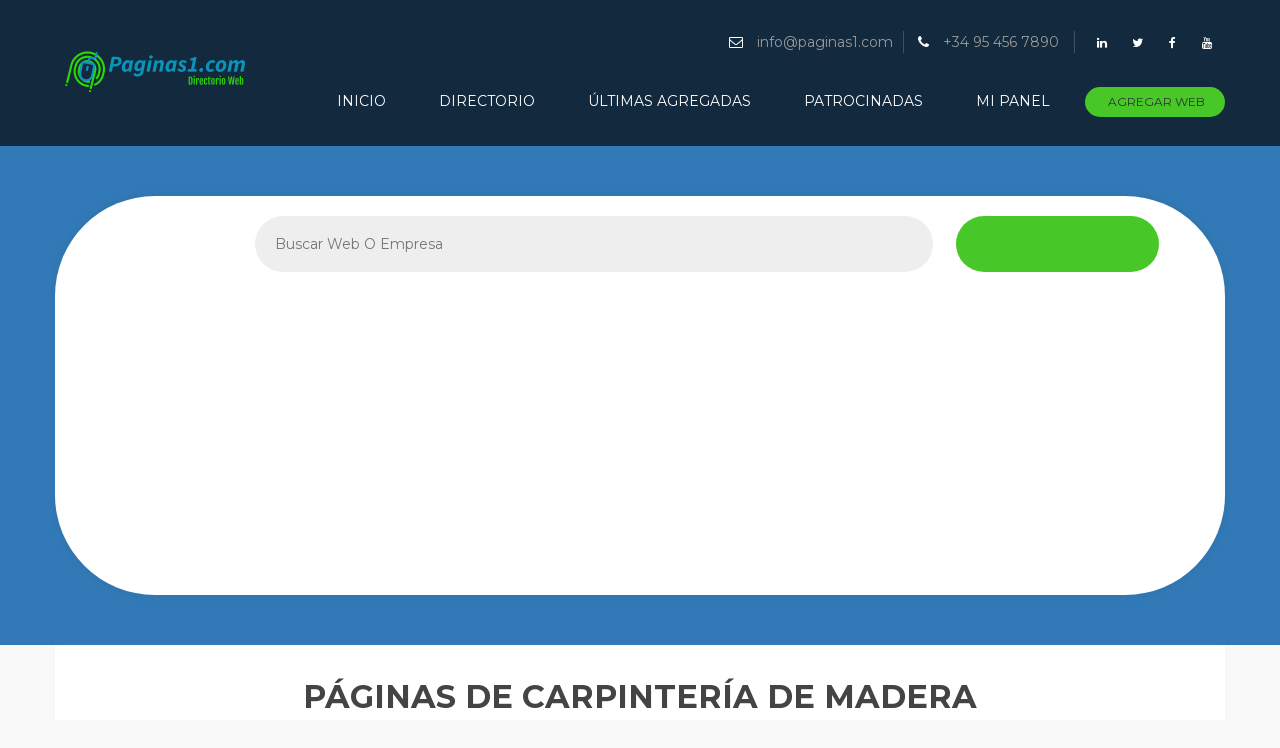

--- FILE ---
content_type: text/html; charset=UTF-8
request_url: https://www.paginas1.com/empresas/carpinteria-de-madera/
body_size: 6825
content:
<!DOCTYPE html>
<html  lang="es">
    <head>
        	<rel="canonical" href="/empresas/carpinteria-de-madera//">
	        <!-- <base href=""/> -->
<base href="/themes/base/"/> 

<!--seo on page -->
<title>Carpintería de madera</title>

<!--geolocalización-->


<!-- Schema.org markup for Google+ -->
<meta itemprop="name" content="Carpintería de madera">
<meta itemprop="description" content="">

<!-- Twitter Card data -->
<meta name="twitter:card" content="summary">
<meta name="twitter:site" content="">
<meta name="twitter:title" content="Carpintería de madera">
<meta name="twitter:description" content="">

<!-- Open Graph data -->
<meta property="og:title" content="Carpintería de madera" />
<meta property="og:url" content="" />
<meta property="og:description" content="" />
<meta property="og:site_name" content="Paginas1.com" />

<!-- favicon -->
<link rel="shortcut icon" href="css/img/favicon.png">

  <meta charset="utf-8">
  <meta name="viewport" content="width=device-width, initial-scale=1.0">
  <meta http-equiv="X-UA-Compatible" content="IE=edge">

<!--================================FAVICON================================-->
	 
	<link rel="apple-touch-icon" sizes="57x57" href="images/favicon/apple-icon-57x57.png">
	<link rel="apple-touch-icon" sizes="60x60" href="images/favicon/apple-icon-60x60.png">
	<link rel="apple-touch-icon" sizes="72x72" href="images/favicon/apple-icon-72x72.png">
	<link rel="apple-touch-icon" sizes="76x76" href="images/favicon/apple-icon-76x76.png">
	<link rel="apple-touch-icon" sizes="114x114" href="images/favicon/apple-icon-114x114.png">
	<link rel="apple-touch-icon" sizes="120x120" href="images/favicon/apple-icon-120x120.png">
	<link rel="apple-touch-icon" sizes="144x144" href="images/favicon/apple-icon-144x144.png">
	<link rel="apple-touch-icon" sizes="152x152" href="images/favicon/apple-icon-152x152.png">
	<link rel="apple-touch-icon" sizes="180x180" href="images/favicon/apple-icon-180x180.png">
	<link rel="icon" type="image/png" sizes="192x192"  href="images/favicon/android-icon-192x192.png">
	<link rel="icon" type="image/png" sizes="32x32" href="images/favicon/favicon-32x32.png">
	<link rel="icon" type="image/png" sizes="96x96" href="images/favicon/favicon-96x96.png">
	<link rel="icon" type="image/png" sizes="16x16" href="images/favicon/favicon-16x16.png">
	<link rel="shortcut icon" href="images/favicon/favicon.ico" type="image/x-icon">
	<link rel="icon" href="images/favicon/favicon.ico" type="image/x-icon">
	<link rel="manifest" href="images/favicon/manifest.json">
	<meta name="msapplication-TileColor" content="#ffffff">
	<meta name="msapplication-TileImage" content="images/favicon/ms-icon-144x144.png">
	<meta name="theme-color" content="#ffffff">
	
    <!--================================BOOTSTRAP STYLE SHEETS================================-->
        
	<link rel="stylesheet" type="text/css" href="bootstrap/css/bootstrap.min.css">
	
    <!--================================ Main STYLE SHEETs====================================-->
	
	<link rel="stylesheet" type="text/css" href="css/style.css">
	<link rel="stylesheet" type="text/css" href="css/menu.css">
	<link rel="stylesheet" type="text/css" href="css/color/color.css">
	<link rel="stylesheet" type="text/css" href="assets/testimonial/css/style.css" />
	<link rel="stylesheet" type="text/css" href="assets/testimonial/css/elastislide.css" />
	<link rel="stylesheet" type="text/css" href="css/responsive.css">

	<!--================================FONTAWESOME==========================================-->
		
    <link rel="stylesheet" type="text/css" href="css/font-awesome.css">
        
	<!--================================GOOGLE FONTS=========================================-->
	
    <link href='https://fonts.googleapis.com/css?family=Montserrat:400,700' rel='stylesheet' type='text/css'>
	<link href='https://fonts.googleapis.com/css?family=Lato:300,400,700,900' rel='stylesheet' type='text/css'>
		
	<!--================================SLIDER REVOLUTION =========================================-->
	
	<link rel="stylesheet" type="text/css" href="assets/revolution_slider/css/revslider.css" media="screen" />



<script data-ad-client="ca-pub-2315748460376444" async src="https://pagead2.googlesyndication.com/pagead/js/adsbygoogle.js"></script>


<!-- Quantcast Choice. Consent Manager Tag -->
<script type="text/javascript" async=true>
    var elem = document.createElement('script');
    elem.src = 'https://quantcast.mgr.consensu.org/cmp.js';
    elem.async = true;
    elem.type = "text/javascript";
    var scpt = document.getElementsByTagName('script')[0];
    scpt.parentNode.insertBefore(elem, scpt);
    (function() {
    var gdprAppliesGlobally = false;
    function addFrame() {
        if (!window.frames['__cmpLocator']) {
        if (document.body) {
            var body = document.body,
                iframe = document.createElement('iframe');
            iframe.style = 'display:none';
            iframe.name = '__cmpLocator';
            body.appendChild(iframe);
        } else {
            // In the case where this stub is located in the head,
            // this allows us to inject the iframe more quickly than
            // relying on DOMContentLoaded or other events.
            setTimeout(addFrame, 5);
        }
        }
    }
    addFrame();
    function cmpMsgHandler(event) {
        var msgIsString = typeof event.data === "string";
        var json;
        if(msgIsString) {
        json = event.data.indexOf("__cmpCall") != -1 ? JSON.parse(event.data) : {};
        } else {
        json = event.data;
        }
        if (json.__cmpCall) {
        var i = json.__cmpCall;
        window.__cmp(i.command, i.parameter, function(retValue, success) {
            var returnMsg = {"__cmpReturn": {
            "returnValue": retValue,
            "success": success,
            "callId": i.callId
            }};
            event.source.postMessage(msgIsString ?
            JSON.stringify(returnMsg) : returnMsg, '*');
        });
        }
    }
    window.__cmp = function (c) {
        var b = arguments;
        if (!b.length) {
        return __cmp.a;
        }
        else if (b[0] === 'ping') {
        b[2]({"gdprAppliesGlobally": gdprAppliesGlobally,
            "cmpLoaded": false}, true);
        } else if (c == '__cmp')
        return false;
        else {
        if (typeof __cmp.a === 'undefined') {
            __cmp.a = [];
        }
        __cmp.a.push([].slice.apply(b));
        }
    }
    window.__cmp.gdprAppliesGlobally = gdprAppliesGlobally;
    window.__cmp.msgHandler = cmpMsgHandler;
    if (window.addEventListener) {
        window.addEventListener('message', cmpMsgHandler, false);
    }
    else {
        window.attachEvent('onmessage', cmpMsgHandler);
    }
    })();
    window.__cmp('init', {
    		'Language': 'es',
		'Initial Screen Title Text': 'Tu privacidad es importante para nosotros',
		'Initial Screen Reject Button Text': 'NO ACEPTO',
		'Initial Screen Accept Button Text': 'ACEPTO',
		'Initial Screen Purpose Link Text': 'Mostrar objetivos',
		'Purpose Screen Title Text': 'Tu privacidad es importante para nosotros',
		'Purpose Screen Body Text': 'Puede establecer sus preferencias de consentimiento y determinar cómo desea que se utilicen sus datos según los fines que se detallan a continuación. Puede establecer sus preferencias con respecto a nosotros independientemente de las de los socios externos. Cada objetivo tiene una descripción para que sepa cómo nosotros y los socios usamos sus datos.',
		'Purpose Screen Vendor Link Text': 'Visualizza i fornitori',
		'Purpose Screen Cancel Button Text': 'Cancelar',
		'Purpose Screen Save and Exit Button Text': 'Guardar y salir',
		'Vendor Screen Title Text': 'Tu privacidad es importante para nosotros',
		'Vendor Screen Body Text': 'Puede configurar las preferencias de consentimiento para los terceros externos individuales con los que trabajamos a continuación. Expanda cada elemento de la lista de la compañía para ver para qué fines usan los datos para ayudarlo a tomar sus decisiones. En algunos casos, las compañías pueden usar sus datos sin pedir su consentimiento en función de sus intereses legítimos. Puede hacer clic en los enlaces de sus políticas de privacidad para obtener más información y para objetar dicho procesamiento.',
		'Vendor Screen Accept All Button Text': 'ACEPTAR TODO',
		'Vendor Screen Reject All Button Text': 'RECHAZAR TODO',
		'Vendor Screen Purposes Link Text': 'Volver a los propósitos',
		'Vendor Screen Cancel Button Text': 'Cancelar',
		'Vendor Screen Save and Exit Button Text': 'Guardar y salir',
		'Initial Screen Body Text': 'Nosotros y nuestros socios utilizamos tecnologías, como las cookies, y procesamos datos personales, como las direcciones IP y los identificadores de cookies, para personalizar los anuncios y el contenido según sus intereses, medir el rendimiento de los anuncios y el contenido y obtener información sobre las audiencias que vieron los anuncios y el contenido. Haga clic a continuación para autorizar el uso de esta tecnología y el procesamiento de sus datos personales para estos fines. Puede cambiar de opinión y cambiar sus opciones de consentimiento en cualquier momento al regresar a este sitio.',
		'Initial Screen Body Text Option': 1,
		'Publisher Purpose IDs': [1,2,3,4,5],
		'Publisher Name': 'JGF Solutions',
		'Publisher Logo': 'https://',
    });
</script>
<!-- End Quantcast Choice. Consent Manager Tag -->
    <style>
        .qc-cmp-button.qc-cmp-secondary-button {
          border-color: #eee !important;
          background-color: #eee !important;
        }
    </style>		
    
    <!-- Facebook Pixel Code -->
<script>
!function(f,b,e,v,n,t,s)
{if(f.fbq)return;n=f.fbq=function(){n.callMethod?
n.callMethod.apply(n,arguments):n.queue.push(arguments)};
if(!f._fbq)f._fbq=n;n.push=n;n.loaded=!0;n.version='2.0';
n.queue=[];t=b.createElement(e);t.async=!0;
t.src=v;s=b.getElementsByTagName(e)[0];
s.parentNode.insertBefore(t,s)}(window, document,'script',
'https://connect.facebook.net/en_US/fbevents.js');
fbq('init', '387688982389619');
fbq('track', 'PageView');
</script>
<noscript><img height="1" width="1" style="display:none"
src="https://www.facebook.com/tr?id=387688982389619&ev=PageView&noscript=1"
/></noscript>
<!-- End Facebook Pixel Code -->
        <style type="text/css">
                
        		</style>
    </head>
    <body>
               <div id="main-wrapper">
        	<div class="theme-wrap clearfix">
		<!--================================responsive log and menu==========================================-->
		<div class="wsmenucontent overlapblackbg"></div>
		<div class="wsmenuexpandermain slideRight">
			<a id="navToggle" class="animated-arrow slideLeft"><span></span></a>
			<a href="#" class="smallogo"><img src="images/logo.png" width="120" alt="" /></a>
		</div>
		<!--================================HEADER==========================================-->
		<div class="header solid">
			<div class="header-inner">
				
				<div class="nav-wrapper"><!--main navigation-->
					<div class="container">
						<div class="top-toolbar"><!--header toolbar-->
					<div class="container">
						<div class="row">
							<div class="col-md-12 col-sm-12 col-xs-12 pull-right">
								<div class="top-contact-info">
									<ul>
										<li class="toolbar-email"><i class="fa fa-envelope-o"></i> info@paginas1.com</li>
										<li class="toolbar-contact"><i class="fa fa-phone"></i> +34 95 456 7890</li>
										
									</ul>
								</div>
								<div class="social-content">
									<ul class="social-links">
										<li><a class="linkedin" href="#" target="_blank"><i class="fa fa-linkedin"></i></a></li>
										<li><a class="twitter" href="#" target="_blank"><i class="fa fa-twitter"></i></a></li>
										<li><a class="facebook" href="#" target="_blank"><i class="fa fa-facebook"></i></a></li>
										<li><a class="youtube" href="#" target="_blank"><i class="fa fa-youtube"></i></a></li>
										<!--<li><button class = "login" data-toggle = "modal" data-target = "#login">login</button></li>
										<li><button class = "register" data-toggle = "modal" data-target = "#register">register</button></li>-->
									</ul>
								</div>
							</div>
						</div>
					</div>
				</div><!--header toolbar end-->
						<!--Main Menu HTML Code-->
						<nav class="wsmenu slideLeft clearfix">
							<div class="logo pull-left"><a href="/" title="Directorio"><img src="images/logo.png" alt="" /></a></div>
							<ul class="mobile-sub wsmenu-list pull-right">
								<li><a href="/" class="">Inicio</a></li>
								<li><a href="/empresas/directorio.html" class="">Directorio</a></li>
								<li><a href="/ultimas.html">Últimas Agregadas</a></li>
								<li><a href="/ultimas.html">Patrocinadas</a></li>
							    <li><a href="/ver/propietario/">Mi Panel</a></li>
							  <li><a class="toolbar-new-listing" href="/alta-directorio/#"> Agregar Web</a></li>
							</ul>
						</nav>
					</div>
				</div><!--main navigation end-->
			</div>
		</div><!-- header end -->
	 
		<!--================================ search SECTION==========================================-->
		
		<section class="search-section padding-top-50 padding-bottom-50 bg222">
			<div class="container">
					<div class="search-form-wrap2 shadow-3">
						<form class="clearfix" action="/buscador/" method="post">
							<div class="input-field-wrap formubuscador pull-left">
								<input class="search-form-input" name="palabra" name="key-word" placeholder="Buscar Web o Empresa" type="text"/>
							</div>
							<div class="submit-field-wrap pull-left">
								<input class="search-form-submit bgblue-1 white" name="key-word" type="submit"/>
							</div>
						</form>
					</div>
				</div>
		</section>	
	        			
<section class="sidebar-layout padding-bottom-70">
			<div class="container">
			
				<div class="section-title-wrap shadow-1 bgwhite padding-bottom-30 padding-top-30 margin-bottom-50"><!-- section title -->
				<h1>Páginas de Carpintería de madera</h1>
				</div><!-- section title end -->

			
				<div class="row"><!-- row -->
					<!--================================CATEGORY SECTION ==========================================-->
					<div class="col-md-8 col-sm-8 col-xs-12"><!-- row -->
								
														
				<div class="item col-md-12 col-sm-12 col-xs-12">
													<!-- .ITEM -->
														<div class="listing-item shadow-1 clearfix">
																													<div class="listing-content list-style-content clearfix">
																	<div class="listing-title">
																		<h6><a class="c333" href="/empresas/carpinteria-de-madera/alicantealacant/3ele.html"><i class="fa fa-user"></i> 3ELE</a></h6>
																	</div>
																	<div class="listing-disc">
																		<p>Es una empresa de carpintería y diseño de madera ubicada en Alicante, en concreto en Calle Virgen del Puig 1, c.p. 03009. Sus servicios principales son ebanistería y trato de la madera en proyectos. C</p>
																	</div>
																	<div class="listing-location pull-left"><!-- location-->
																		<a href="/empresas/carpinteria-de-madera/alicantealacant/3ele.html"><i class="fa fa-map-marker"></i>Carpintería de madera, Alicante/Alacant</a>
																	</div><!-- location end-->
																																	</div>
														</div>
														<hr>
				</div><!-- /.ITEM -->
											 
													
  
														
				<div class="item col-md-12 col-sm-12 col-xs-12">
													<!-- .ITEM -->
														<div class="listing-item shadow-1 clearfix">
																													<div class="listing-content list-style-content clearfix">
																	<div class="listing-title">
																		<h6><a class="c333" href="/empresas/carpinteria-de-madera/santaperpètuademogoda/fusta-co-carpintera-a-industrial-ebanistera-a.html"><i class="fa fa-user"></i> Fusta&amp;Co, carpintería industrial, ebanistería</a></h6>
																	</div>
																	<div class="listing-disc">
																		<p>Carpintería industrial de madera, ebanistería. Fábrica de muebles a medida.</p>
																	</div>
																	<div class="listing-location pull-left"><!-- location-->
																		<a href="/empresas/carpinteria-de-madera/santaperpètuademogoda/fusta-co-carpintera-a-industrial-ebanistera-a.html"><i class="fa fa-map-marker"></i>Carpintería de madera, Santa Perpètua de Mogoda</a>
																	</div><!-- location end-->
																																	</div>
														</div>
														<hr>
				</div><!-- /.ITEM -->
											 
													
  
					
                    
                    
							
							                    
                                        
                    
						</div><!-- content end -->
						<div class="col-md-4 col-sm-4 col-xs-12"><!-- sidebar column -->
							<div class="sidebar sidebar-wrap">
							
															
								<div class="sidebar-widget shadow-1">
									<div class="sidebar-widget-title">
										<h5><span class="bgyallow-1"></span>RECOMENDAMOS ADS</h5>
									</div>
									<div class="sidebar-widget-content advertise  clearfix">
										<div class="sidebar-image-ads">
											<script async src="https://pagead2.googlesyndication.com/pagead/js/adsbygoogle.js"></script>
											<ins class="adsbygoogle"
												 style="display:block"
												 data-ad-format="autorelaxed"
												 data-ad-client="ca-pub-2315748460376444"
												 data-ad-slot="5053442287"></ins>
											<script>
												 (adsbygoogle = window.adsbygoogle || []).push({});
											</script>
										</div>
									</div>
								</div>
								
																<div class="sidebar-widget shadow-1">
									<div class="sidebar-widget-title">
										<h5><span class="bgyallow-1"></span>LOCALIDADES Directorio</h5>
									</div>
									<div class="sidebar-widget-content location-widget clearfix">
										<div class="sidebar-location-widget-wrap">
											<ul>
											 												<li><a href="/empresas/carpinteria-de-madera/alicantealacant/"><i class="fa fa-map-marker blue-1"></i>  Carpintería de madera Alicante/Alacant  <span></span></a></li>
											 												<li><a href="/empresas/carpinteria-de-madera/santaperpètuademogoda/"><i class="fa fa-map-marker blue-1"></i>  Carpintería de madera Santa Perpètua de Mogoda  <span></span></a></li>
											 											</ul>
										</div>
									</div>
								</div>
								<!-- FIN de municiopio -->
																
							</div>
						</div><!-- sidebar end -->
					</div><!-- row end -->
				</div>
			</section>
			
						
				



<br>
<br>
<br>
<br>

       
                        
		
<div class="clearfix"> </div>
		<!--================================ subscription ==========================================-->
		<section class="subscription">
			<div class="container">
				<div class="subscribe-wrap shadow-2 bgwhite padding-top-30 padding-bottom-30 clearfix">
					<div class="col-md-6 col-sm-12 col-xs-12">
						<div class="subscribe-text">
							<h4>¿No has encontrado lo que buscas?</h4>
						</div>
					</div>
					<div class="col-md-6 col-sm-12 col-xs-12">
						<div class="subscribe-form">
							<form class="mailchimp" action="/buscador/" method="post">
								<input class="subs-field" type="text" name="palabra" placeholder="Búscalo! Tecla qué deseas encontrar" required/>
								<input class="subs-btn bgyallow-1" type="submit" value="Buscar">
							</form>
						</div>
					</div>
				</div>
			</div>
		</section>
		
		<!--================================ FOOTER AREA ==========================================-->
		
		<footer class="footer style-1 padding-top-70 bg222">
			<div class="container">
				<div class="footer-main padding-bottom-10">
					<div class="row">
						<div class="col-md-4 col-sm-4 col-xs-12 margin-bottom-30">
							<div class="footer-widget-title">
								<h5>Paginas1.com</h5>
							</div>
							<div class="footer-intro">
								<p>Directorio de páginas web donde podrás agregar tu web, tienda online o blog.
								</p>
								<a href="/alta-directorio/">AGREGAR WEB</a>
							</div>
						</div>
						<div class="col-md-8 col-sm-12 col-xs-12 pull-left margin-bottom-20">
							<div class="footer-copyright">
								<p>&copy; Desde 2006 Online  <a href="/legal/avisolegal.html" rel="nofollow">Aviso Legal</a> / <a href="/legal/politicaprivacidad.html" rel="nofollow">Política de Privacidad </a> / <a href="/legal/politicacookies.html">Política de Cookies</a>   </p>
							</div>
						</div>
					</div>
				</div>
			</div>
		</footer>
	</div>
	<!--================================MODAL WINDOWS FOR REGISTER AND LOGIN FORMS ===========================================-->
	<!-- Modal login form -->
	<div class = "modal fade" id = "login" tabindex = "-1" role = "dialog" aria-labelledby = "myModalLabel" aria-hidden = "true">
	   <div class = "listing-modal-1 modal-dialog">
		  <div class = "modal-content">
			 <div class = "modal-header">
				<button type = "button" class = "close" data-dismiss = "modal" aria-hidden = "true">&times;</button>
				<h4 class = "modal-title" id = "myModalLabel"> LOGIN</h4>
			 </div>
			 <div class = "modal-body">
				<div class=" listing-login-form">
					<form action="#">
						<div class="listing-form-field">
							<i class="fa fa-user blue-1"></i>
							<input class="form-field bgwhite" type="text" name="user_name" placeholder="username" />
						</div>
						<div class="listing-form-field">
							<i class="fa fa-lock blue-1"></i>
							<input class="form-field bgwhite" type="password" name="user_pass" placeholder="password"  />
						</div>
						<div class="listing-form-field clearfix margin-top-20 margin-bottom-20">
							<input type="checkbox" id="checkbox-1-1" class="regular-checkbox" /><label for="checkbox-1-1"></label>
							<label class="checkbox-lable">Remember me</label>
							<a href="#">forgot password?</a>
						</div>
						<div class="listing-form-field">
							<input class="form-field submit bgblue-1" type="submit"  value="login" />
						</div>
					</form>
					<div class="bottom-links">
						<p>not a member?<a href="#">create account</a></p>
					</div>
				</div>
			 </div>
		  </div><!-- /.modal-content -->
	   </div><!-- /.modal-dialog -->
	</div><!-- /.modal -->
	<!-- Modal registration form -->
	<div class = "modal fade" id = "register" tabindex = "-1" role = "dialog" aria-labelledby = "myModalLabel" aria-hidden = "true">
	   <div class = "listing-modal-1 modal-dialog">
		  <div class = "modal-content">
			 <div class = "modal-header">
				<button type = "button" class = "close" data-dismiss = "modal" aria-hidden = "true">&times;</button>
				<h4 class = "modal-title" id = "myModalLabel2">registration</h4>
			 </div>
			 <div class = "modal-body">
				<div class=" listing-register-form">
					<form action="#">
						<div class="listing-form-field">
							<input class="form-field bgwhite" type="text" name="user_name" placeholder="name"  />
						</div>
						<div class="listing-form-field">
							<input class="form-field bgwhite" type="email" name="user_email" placeholder="email" />
						</div>
						<div class="listing-form-field">
							<input class="form-field bgwhite" type="password" name="user_password" placeholder="password"  />
						</div>
						<div class="listing-form-field">
							<input class="form-field bgwhite" type="password" name="user_confirm_password" placeholder="confirm password" />
						</div>
						<div class="listing-form-field clearfix margin-top-20 margin-bottom-20">
							<input type="checkbox" id="checkbox-1-2" class="regular-checkbox" /><label for="checkbox-1-2"></label>
							<label class="checkbox-lable">i agree with</label>
							<a href="#">terms & conditions</a>
						</div>
						<div class="listing-form-field">
							<input class="form-field submit bgblue-1" type="submit"  value="create account" />
						</div>
					</form>
					<div class="bottom-links">
						<p>login with social network</p>
						<div class="listing-form-social">
							<ul>
								<li><a class=" bgblue-4 white" href="#"><i class="fa fa-facebook"></i></a></li>
								<li><a class=" bgblue-1 white" href="#"><i class="fa fa-twitter"></i></a></li>
								<li><a class=" bgred-2 white" href="#"><i class="fa fa-google-plus"></i></a></li>
							</ul>
						</div>
					</div>
				</div>
			 </div>
		  </div><!-- /.modal-content -->
	   </div><!-- /.modal-dialog -->
	</div><!-- /.modal -->
	<!--================================JQuery===========================================-->
        
	<script type="text/javascript" src="js/jquery-1.11.3.min.js"></script>
	<script src="js/jquery.js"></script><!-- jquery 1.11.2 -->
	<script src="js/jquery.easing.min.js"></script>
	<script src="js/modernizr.custom.js"></script>
	
	<!--================================BOOTSTRAP===========================================-->
        
	<script src="bootstrap/js/bootstrap.min.js"></script>	
	
	<!--================================NAVIGATION===========================================-->
	
	<script type="text/javascript" src="js/menu.js"></script>
	
	<!--================================SLIDER REVOLUTION===========================================-->
		
	<script type="text/javascript" src="assets/revolution_slider/js/revolution-slider-tool.js"></script>
	<script type="text/javascript" src="assets/revolution_slider/js/revolution-slider.js"></script>
	
	<!--================================OWL CARESOUL=============================================-->
		
	<script src="js/owl.carousel.js"></script>
    <script src="js/triger.js" type="text/javascript"></script>
		
	<!--================================FunFacts Counter===========================================-->
		
	<script src="js/jquery.countTo.js"></script>
	
	<!--================================jquery cycle2=============================================-->
	
	<script src="js/jquery.cycle2.min.js" type="text/javascript"></script>	
	
	<!--================================waypoint===========================================-->
		
	<script type="text/javascript" src="js/jquery.waypoints.min.js"></script><!-- Countdown JS FILE -->
	
	<!--================================RATINGS===========================================-->	
	
	<script src="js/jquery.raty-fa.js"></script>
	<script src="js/rate.js"></script>
	
	<!--================================custom script===========================================-->
		
	<script type="text/javascript" src="js/custom.js"></script>		</div>
                    </body>
</html>

--- FILE ---
content_type: text/html; charset=utf-8
request_url: https://www.google.com/recaptcha/api2/aframe
body_size: 267
content:
<!DOCTYPE HTML><html><head><meta http-equiv="content-type" content="text/html; charset=UTF-8"></head><body><script nonce="yywlrwnIZtKDmkT7I49wvw">/** Anti-fraud and anti-abuse applications only. See google.com/recaptcha */ try{var clients={'sodar':'https://pagead2.googlesyndication.com/pagead/sodar?'};window.addEventListener("message",function(a){try{if(a.source===window.parent){var b=JSON.parse(a.data);var c=clients[b['id']];if(c){var d=document.createElement('img');d.src=c+b['params']+'&rc='+(localStorage.getItem("rc::a")?sessionStorage.getItem("rc::b"):"");window.document.body.appendChild(d);sessionStorage.setItem("rc::e",parseInt(sessionStorage.getItem("rc::e")||0)+1);localStorage.setItem("rc::h",'1769194086972');}}}catch(b){}});window.parent.postMessage("_grecaptcha_ready", "*");}catch(b){}</script></body></html>

--- FILE ---
content_type: text/css
request_url: https://www.paginas1.com/themes/base/css/style.css
body_size: 11401
content:
@charset "utf-8";
/* CSS Document */

/*
=-=-=-=-=-=-=-=-=-=-=-=-=-=-=-=-=-=-=-=-=-=-=-=-=-=-=-=-=-=-=-=-=-=-=-=-=-=-=-=-=-=-=-=-=-=-=-=-=-=-=-=-=-=-=-=-=-=-=-=-=-=-=-=-
	PRODUCT NAME : LISTING - DIRECTORY LISTING HTML TEMPLATE
	AUTOR        : Muqadass Aleem , Muhammad Asif
--------------------------------------------------------------------------------------------------------------------------------
*/		
/*
=-=-=-=-=-=-=-=-=-=-=-=-=-=-=-=-=-=-=-=-=-=-=-=-=-=-=-=-=-=-=-=-=-=-=-=-=-=-=-=-=-=-=-=-=-=-=-=-=-=-=-=-=-=-=-=-=-=-=-=-=-=-=-=-
	CSS INDEX
	
	01 RESET 					
	02 TYPOGRAPHY 				
	03 GENERAL		
	04 MAIN HEADER	
	05 HEADER TOOLBAR
	06 MAIN NAVBAR
	07 SEARCH FORM				
	07 CATEGORY			
	08 FEATURE LISTING  			
	09 LISTING				    
	10 BLOG 				
	11 SOCIAL  				    
	12 BUTTONS 				
	13 FUNFACTS 				
	14 SLIDEBAR	
	15 CONTACT		
	16 GOOGLE MAP		    
	17 FOOTER 					
	18 CAROUSEL				    
	19 BLOG PAGES		        
	20 ERROR 404 PAGE 		        
	21 LISTING SINGLE PAGE		        
	22 LOGIN/ REGITER MODAL WINDOWS       
	
	
--------------------------------------------------------------------------------------------------------------------------------
*/


/*
=-=-=-=-=-=-=-=-=-=-=-=-=-=-=-=-=-=-=-=-=-=-=-=-=-=-=-=-=-=-=-=-=-=-=-=-=-=-=-=-=-=-=-=-=-=-=-=-=-=-=-=-=-=-=-=-=-=-=-=-=-=-=-=-
	 RESET 
--------------------------------------------------------------------------------------------------------------------------------
*/
html, body, div, span, applet, object, iframe,h1, h2, h3, h4, h5, h6, p, blockquote, pre,a, abbr, acronym, address, big, cite, code,del, dfn, em, img, ins, kbd, q, s, samp,
small, strike, strong, sub, sup, tt, var,b, u, i, center,dl, dt, dd, ol, ul, li,fieldset, form, label, legend,table, caption, tbody, tfoot, thead, tr, th, td,
article, aside, canvas, details, embed,figure, figcaption, footer, header, hgroup,menu, nav, output, ruby, section, summary,time, mark, audio, video {
	margin: 0;padding: 0;border: 0;font-size: 100%;font: inherit;vertical-align: baseline;}

/* HTML5 display-role reset for older browsers */
article, aside, details, figcaption, figure,footer, header, hgroup, menu, nav, section {display: block;}
body {line-height: 1;margin:0 ;padding:0 ;transition:all 0.3s ease;overflow-x: hidden;}
html{position:relative;overflow-x:hidden;}
ol, ul {list-style: none;margin:0; padding:0;}
blockquote, q {quotes: none;}
blockquote:before, blockquote:after,q:before, q:after {content: '';content: none;}
table {border-collapse: collapse;border-spacing: 0;}
body > div >a {transition:all 0.3s ease;}
:hover{-webkit-transition: all 0.5s ease-in-out;
  -moz-transition: all 0.5s ease-in-out;
  -o-transition: all 0.5s ease-in-out;
  transition: all 0.5s ease-in-out;}
a{display:block;}
img{display:block;}
img{max-width:100%;}
.clear{clear:both;}
/*
=-=-=-=-=-=-=-=-=-=-=-=-=-=-=-=-=-=-=-=-=-=-=-=-=-=-=-=-=-=-=-=-=-=-=-=-=-=-=-=-=-=-=-=-=-=-=-=-=-=-=-=-=-=-=-=-=-=-=-=-=-=-=-=-
	 TYPOGRAPHY 
--------------------------------------------------------------------------------------------------------------------------------
*/
body{font-family:'Montserrat',sans-serif;}
h1,h2,h3,h4,h5,h6{
	font-family:'Montserrat',sans-serif;
	font-weight:700;
	margin:0;
	text-align:center;
	line-height:1.4;
	letter-spacing:0.6px;
	text-transform:uppercase;
	letter-spacing:0;
	}

h1{font-size:32px ;}
h2{font-size:48px;}
h3{font-size:36px;}
h4{font-size:24px;}
h5{font-size:18px;}
h6{font-size:16px;}
p{
	font-family:'Montserrat';
	font-size:14px;
	padding:0;
	font-weight:400;
	text-align:center;
	margin:0;
	line-height:1.6;
	text-decoration:none;
	}
a,span,ul,li{
	font-family:'Montserrat';
	font-size:14px;
	padding:0;
	font-weight:400;
	text-align:center;
	margin:0;
	line-height:1.6;
	text-decoration:none !important;
	}
p,span,a{
	padding:0;
	}
a:focus {
	outline:0;
	}
.tx-center{text-align:center;}
.tx-left{text-align:left;}
.tx-right{text-align:right;}
/*
=-=-=-=-=-=-=-=-=-=-=-=-=-=-=-=-=-=-=-=-=-=-=-=-=-=-=-=-=-=-=-=-=-=-=-=-=-=-=-=-=-=-=-=-=-=-=-=-=-=-=-=-=-=-=-=-=-=-=-=-=-=-=-=-
	 GENERAL STYLING
--------------------------------------------------------------------------------------------------------------------------------
*/
/* PADDING BOTTOM */
.container,.container-fluid{padding-left:0;padding-right:0;}

.padding-bottom-5{padding-bottom:5px;}
.padding-bottom-10{padding-bottom:10px;}
.padding-bottom-15{padding-bottom:15px;}
.padding-bottom-20{padding-bottom:20px;}
.padding-bottom-30{padding-bottom:30px;}
.padding-bottom-40{padding-bottom:40px;}
.padding-bottom-50{padding-bottom:50px;}
.padding-bottom-60{padding-bottom:60px;}
.padding-bottom-70{padding-bottom:70px;}
.padding-bottom-100{padding-bottom:100px;}
.padding-bottom-150{padding-bottom:150px;}
.padding-bottom-200{padding-bottom:200px;}
.padding-bottom-250{padding-bottom:250px;}
.padding-bottom-270{padding-bottom:270px;}

/* PADDING TOP */

.padding-top-5{padding-top:5px;}
.padding-top-10{padding-top:10px;}
.padding-top-15{padding-top:15px;}
.padding-top-20{padding-top:20px;}
.padding-top-30{padding-top:30px;}
.padding-top-40{padding-top:40px;}
.padding-top-50{padding-top:50px;}
.padding-top-60{padding-top:60px;}
.padding-top-70{padding-top:70px;}
.padding-top-100{padding-top:100px;}
.padding-top-150{padding-top:150px;}
.padding-top-200{padding-top:200px;}
.padding-top-250{padding-top:250px;}
.padding-top-270{padding-top:270px;}

/* MARGIN BOTTOM */
.margin-bottom-0{margin-top:0;}
.margin-bottom-5{margin-bottom:5px;}
.margin-bottom-10{margin-bottom:10px;}
.margin-bottom-15{margin-bottom:15px;}
.margin-bottom-20{margin-bottom:20px;}
.margin-bottom-30{margin-bottom:30px;}
.margin-bottom-40{margin-bottom:40px;}
.margin-bottom-50{margin-bottom:50px;}
.margin-bottom-60{margin-bottom:60px;}
.margin-bottom-70{margin-bottom:70px;}
.margin-bottom-100{margin-bottom:100px;}
.margin-bottom-150{margin-bottom:150px;}
.margin-bottom-120{margin-bottom:150px;}
.margin-bottom-200{margin-bottom:200px;}
.margin-bottom-250{margin-bottom:250px;}
.margin-bottom-270{margin-bottom:270px;}

/* MARGIN TOP */
.margin-top-0{margin-top:0;}
.margin-top-5{margin-top:5px;}
.margin-top-10{margin-top:10px;}
.margin-top-15{margin-top:15px;}
.margin-top-20{margin-top:20px;}
.margin-top-30{margin-top:30px;}
.margin-top-40{margin-top:40px;}
.margin-top-50{margin-top:50px;}
.margin-top-60{margin-top:60px;}
.margin-top-70{margin-top:70px;}
.margin-top-100{margin-top:100px;}
.margin-top-120{margin-top:100px;}
.margin-top-150{margin-top:150px;}
.margin-top-200{margin-top:200px;}
.margin-top-250{margin-top:250px;}
.margin-top-270{margin-top:270px;}

.padding-left-0{padding-left:0;}
.padding-right-0{padding-right:0;}
.padding-right-left-100{padding-left:100px;padding-right:100px;}



.section-title-wrap{}
.section-title-wrap h4{
	text-transform:uppercase;
	letter-spacing:3px;
	font-weight:400;
	line-height:1;
	}
.section-title-wrap h4 span{
	text-transform:uppercase;
	letter-spacing:3px;
	font-weight:400;
	line-height:1;
	font-size:inherit;
	color:inherit;
}	
.section-title-wrap h5{
	text-transform:uppercase;
	letter-spacing:3px;
	font-weight:400;
	line-height:1;
	text-align:left;
	padding-left:30px;
	}
.section-title-wrap h5 span{
	text-transform:uppercase;
	letter-spacing:3px;
	font-weight:400;
	line-height:1;
	text-align:left;
	font-size:18px;
	color:inherit;
}	
.section-title-wrap .title-divider{
	text-align:center;
	margin-top:10px;
	margin-bottom:10px;
	}

.section-title-wrap .title-divider .line{
	width:80px;
	height:1px;
	display:inline-block;
	}
.section-title-wrap .title-divider .box{
	
    display: inline-block;
    height: 12px;
    margin: 0 5px;
    position: relative;
    top: 5px;
    transform: rotate(130deg);
    width: 12px;
	}

	


.page-title{}
.page-title h2{word-spacing:15px;font-weight:900;letter-spacing:8px;}
.breadcrums{margin-top:4px;}
.breadcrums p{text-transform:uppercase;letter-spacing:2px;word-spacing:2px;}


/* PRELOADER */
.preloader{
    position: fixed;
    top:0;
    left:0;
    bottom: 0;
    right: 0;
    background: #F7FBFC;
    z-index: 99999;
}

.preloader .preloader-gif{
    display: block;
    width: 128px;
    height: 128px;
    position: absolute;
    top: 50%;
    left: 0;
	right:0;
	margin:0 auto;
	background-position:center center !important;
	transform:translateY(-50%);
    background: url('../images/preloader.GIF') no-repeat;   
}

.hover-overlay {
  background: rgba(0,0,0,0);
  top:0;
  left:0;
  right:0;
  position:absolute;
  width:100%;
  height:100%;
}
.blog-entry:hover .figure .hover-overlay,
.blog-entry:hover .figure .hover-overlay,
.location-entry:hover .figure .hover-overlay,
.location-entry:hover .figure .hover-overlay,
.feature-item:hover .figure .hover-overlay,
.feature-item:hover .figure .hover-overlay,
.listing-item:hover .figure .hover-overlay,
.listing-item:hover .figure .hover-overlay {
  background: rgba(0,0,0,0.7);
}
.hover-overlay-inner{}


.hover-overlay-inner::before,
.hover-overlay-inner::after {
	position: absolute;
	top: 10px;
	right: 10px;
	bottom: 10px;
	left: 10px;
	content: '';
	opacity: 0;
	-webkit-transition: opacity 0.35s, -webkit-transform 0.35s;
	transition: opacity 0.35s, transform 0.35s;
}
.hover-overlay-inner::before {
	border-top: 1px solid #EBC131;
	border-bottom: 1px solid #EBC131;
	-webkit-transform: scale(0,1);
	transform: scale(0,1);
}

.hover-overlay-inner::after {
	border-right: 1px solid #EBC131;
	border-left: 1px solid #EBC131;
	-webkit-transform: scale(1,0);
	transform: scale(1,0);
}

.blog-entry:hover .figure .hover-overlay-inner::before,
.blog-entry:hover .figure .hover-overlay-inner::after,
.location-entry:hover .figure .hover-overlay-inner::before,
.location-entry:hover .figure .hover-overlay-inner::after,
.feature-item:hover .figure .hover-overlay-inner::before,
.feature-item:hover .figure .hover-overlay-inner::after,
.listing-item:hover .figure .hover-overlay-inner::before,
.listing-item:hover .figure .hover-overlay-inner::after {
	opacity: 1;
	-webkit-transform: scale(1);
	transform: scale(1);
}
/*

=-=-=-=-=-=-=-=-=-=-=-=-=-=-=-=-=-=-=-=-=-=-=-=-=-=-=-=-=-=-=-=-=-=-=-=-=-=-=-=-=-=-=-=-=-=-=-=-=-=-=-=-=-=-=-=-=-=-=-=-=-=-=-=-
	PAGE TITLE 
--------------------------------------------------------------------------------------------------------------------------------
*/
.page-title-wrap{padding:50px 0;}
.pagetitle-text{float:left;}
.pagetitle-text h4{}
.pagetitle-breadcrumb{float:right;}
.pagetitle-breadcrumb p{}
.pagetitle-breadcrumb p a{display:inline-block;}

/*
=-=-=-=-=-=-=-=-=-=-=-=-=-=-=-=-=-=-=-=-=-=-=-=-=-=-=-=-=-=-=-=-=-=-=-=-=-=-=-=-=-=-=-=-=-=-=-=-=-=-=-=-=-=-=-=-=-=-=-=-=-=-=-=-
	HEADER 
--------------------------------------------------------------------------------------------------------------------------------
*/
.header{position:absolute;left:0;right:0;z-index:9999;}
.header.solid{position:static;}
.header-inner{}

.logo{ position: relative;
    top: 50%;
    transform: translateY(-50%);margin-top:-15px;}
.smallogo img{margin:0 auto;}
.nav-height2 .logo{margin-top:22px;}
.logo a{display:inline-block;}
.logo a img{margin:0 auto;}



/*
=-=-=-=-=-=-=-=-=-=-=-=-=-=-=-=-=-=-=-=-=-=-=-=-=-=-=-=-=-=-=-=-=-=-=-=-=-=-=-=-=-=-=-=-=-=-=-=-=-=-=-=-=-=-=-=-=-=-=-=-=-=-=-=-
	HEADER TOOLBAR	 
--------------------------------------------------------------------------------------------------------------------------------
*/

.top-toolbar{padding:30px 0 30px;text-align:right;}
.top-toolbar .social-content{display:inline-block;}
.top-toolbar .social-content ul.social-links{text-align:left;}
.top-toolbar .social-content ul.social-links li{
	display:inline-block;
	}
.top-toolbar .social-content ul.social-links li a{}
.top-toolbar .social-content ul.social-links li a.linkedin,
.top-toolbar .social-content ul.social-links li a.twitter,
.top-toolbar .social-content ul.social-links li a.facebook,
.top-toolbar .social-content ul.social-links li a.youtube{
	width:26px;
	height:26px;
	line-height:26px;
	margin-right:5px;
	font-size:12px;
	border-radius:50%;
	}
.top-toolbar .social-content ul.social-links li button{background:none;border:none;box-shadow:none;text-transform:capitalize;}
.top-toolbar .social-content ul.social-links li button.login,
.top-toolbar .social-content ul.social-links li button.register{padding-right:10px;}

.top-toolbar .top-contact-info{display:inline-block;padding-right:10px;}
.top-toolbar .top-contact-info ul{text-align:right;}
.top-toolbar .top-contact-info ul li{
	display:inline-block
	}
.top-toolbar .top-contact-info ul li.toolbar-email{padding-right:10px;}
.top-toolbar .top-contact-info ul li.toolbar-email i{padding-right:10px;}
.top-toolbar .top-contact-info ul li.toolbar-contact{padding-right:15px;}
.top-toolbar .top-contact-info ul li.toolbar-contact i{padding:0 10px;}
a.toolbar-new-listing{
	border-radius: 25px !important;
    line-height: 1;
	font-size:12px;
    padding: 9px 20px !important;
	}
.toolbar-new-listing i{padding:0 5px 0 0;font-size:12px;}


/*
=-=-=-=-=-=-=-=-=-=-=-=-=-=-=-=-=-=-=-=-=-=-=-=-=-=-=-=-=-=-=-=-=-=-=-=-=-=-=-=-=-=-=-=-=-=-=-=-=-=-=-=-=-=-=-=-=-=-=-=-=-=-=-=-
   MAIN NAVBAR
--------------------------------------------------------------------------------------------------------------------------------
*/


/*
=-=-=-=-=-=-=-=-=-=-=-=-=-=-=-=-=-=-=-=-=-=-=-=-=-=-=-=-=-=-=-=-=-=-=-=-=-=-=-=-=-=-=-=-=-=-=-=-=-=-=-=-=-=-=-=-=-=-=-=-=-=-=-=-
   STATIC HEADER
--------------------------------------------------------------------------------------------------------------------------------
*/

.static-section{
    background-image: url('../images/slider/static-1.jpg');
    background-size: cover;
    background-repeat: no-repeat;
    width: 100%;
    min-height: 720px;
	/* (img-height / img-width * container-width) */
                /* (853 / 1280 * 100) */
}
.static-section .container{min-height:inherit;position:relative;}
.static-header-content{
	position:absolute;
	left:0;
	right:0;
	top:50%;
	transform:translateY(-50%);
	margin-top:50px;
}
.static-header-text h1{font-size:80px;line-height:1;font-weight:700;margin-bottom:10px;}
.static-header-text h1 span{font-size:inherit;line-height:1;text-transform:inherit;font-weight:inherit;}
.static-section h4,
.static-section h2{letter-spacing:2px;line-height:1;}
.static-section h4 span{font-family:inherit;font-size:inherit;font-weight:inherit;letter-spacing:inherit;}
.static-section h2 span{font-family:inherit;font-size:inherit;font-weight:inherit;letter-spacing:inherit;}
/*
=-=-=-=-=-=-=-=-=-=-=-=-=-=-=-=-=-=-=-=-=-=-=-=-=-=-=-=-=-=-=-=-=-=-=-=-=-=-=-=-=-=-=-=-=-=-=-=-=-=-=-=-=-=-=-=-=-=-=-=-=-=-=-=-
   SEARCH FORM
--------------------------------------------------------------------------------------------------------------------------------
*/

#search-form{}
.search-form-wrap{
	padding: 50px 40px;
    position: relative;
    top: -50px;
    z-index: 100;
	}
.search-form-wrap form{}
.search-form-wrap form .input-field-wrap{
	margin-right:20px;
    width: 330px;
	}
.search-form-wrap form .input-field-wrap input.search-form-input{
	width:100%;
	height:56px;
	line-height:56px;
	font-size:14px;
	font-family:'Montserrat';
	text-transform:capitalize;
	padding:20px;
	}

.search-form-wrap form .select-field-wrap{
	margin-right:20px;
    width: 250px;
	
	}
.search-form-wrap form .select-field-wrap select.search-form-select{
	width:100%;
	height:56px;
	line-height:56px;
	font-size:14px;
	font-family:'Montserrat';
	text-transform:capitalize;
	padding:0 0 0 20px;
	-webkit-appearance: none;
    -moz-appearance: none;
    text-overflow: '';
	box-shadow:none;
	border:none;
	color:#999;
	
	}
.search-form-wrap form .select-field-wrap select.search-form-select selected{}
.search-form-wrap form .select-field-wrap select.search-form-select .options{
	padding:15px 20px;
	font-size:13px;
	font-family:'Montserrat';
	border-top:1px solid #f7f7f7;
	border-left:none;
	border-right:none;
	border-bottom:none;
	}
.search-form-wrap form .select-field-wrap select::-ms-expand { /* for IE 11 */
    display: none;
}
.search-form-wrap form .submit-field-wrap{
    width: 200px;
	}
.search-form-wrap form .submit-field-wrap input.search-form-submit{
	width:100%;
	height:56px;
	line-height:56px;
	font-size:14px;
	font-family:'Montserrat';
	text-transform:capitalize;
	box-shadow:none;
	border:none;
	border-radius:none;
	text-transform:uppercase;
	}

	
/* SEARCH FORM 2  */	
	
#search-form2{}
.search-form-wrap2{
	 padding: 20px;
    position: relative;
    top: 0;
    z-index: 100;
	border-radius:100px;
	}
.search-form-wrap2 form{}
.search-form-wrap2 form .input-field-wrap{
	margin-right:2%;
    width: 32%;
	border-radius:30px;
	}
.formubuscador { 
    margin-right: 2%;
    width: 60% !important;
    border-radius: 30px;
}
.search-form-wrap2 form .input-field-wrap input.search-form-input{
	width:100%;
	height:56px;
	line-height:56px;
	font-size:14px;
	font-family:'Montserrat';
	text-transform:capitalize;
	padding:20px;
	border:none;
	border-radius:30px;
	}

.search-form-wrap2 form .select-field-wrap{
	margin-right:2%;
    width: 22%;
	border-radius:30px;
	}
.search-form-wrap2 form .select-field-wrap select.search-form-select{
	width:100%;
	height:56px;
	line-height:56px;
	font-size:14px;
	font-family:'Montserrat';
	text-transform:capitalize;
	padding:0 0 0 20px;
	-webkit-appearance: none;
    -moz-appearance: none;
    text-overflow: '';
	box-shadow:none;
	border:none;
	color:#999;
	border-radius:30px;
	
	}
.search-form-wrap2 form .select-field-wrap select.search-form-select selected{}
.search-form-wrap2 form .select-field-wrap select.search-form-select .options{
	padding:15px 20px;
	font-size:13px;
	font-family:'Montserrat';
	border-top:1px solid #f7f7f7;
	border-left:none;
	border-right:none;
	border-bottom:none;
	}
.search-form-wrap2 form .select-field-wrap select::-ms-expand { /* for IE 11 */
    display: none;
}
.search-form-wrap2 form .submit-field-wrap{
    width: 18%;
	border-radius:30px;
	}
.search-form-wrap2 form .submit-field-wrap input.search-form-submit{
	width:100%;
	height:56px;
	line-height:56px;
	font-size:14px;
	font-family:'Montserrat';
	text-transform:capitalize;
	box-shadow:none;
	border:none;
	border-radius:none;
	border-radius:30px;
	text-transform:uppercase;
	}
	
	
	
	/*
=-=-=-=-=-=-=-=-=-=-=-=-=-=-=-=-=-=-=-=-=-=-=-=-=-=-=-=-=-=-=-=-=-=-=-=-=-=-=-=-=-=-=-=-=-=-=-=-=-=-=-=-=-=-=-=-=-=-=-=-=-=-=-=-
	SERVICES STYLING
--------------------------------------------------------------------------------------------------------------------------------
*/	
.our-services{}
.services-wrap{overflow:hidden;}
.service-tag{left: 0; position: absolute;right: 0;top: -125px;}
.service-tag img{display: block;margin: 0 auto;}
.service-box{padding:67px 50px;text-align:center;border-radius:25px;position:relative;margin-top:125px;transition:all 0.5s ease;}
.service-box:hover{margin-top:115px;transition:all 0.5s ease;}
.service-icon{margin-bottom:31px;}
.service-icon i{font-size: 50px;}
.service-title{margin-bottom:14px;}
.service-title h5{letter-spacing:1px;}
.service-disc{}
.service-disc p{}


	/*
=-=-=-=-=-=-=-=-=-=-=-=-=-=-=-=-=-=-=-=-=-=-=-=-=-=-=-=-=-=-=-=-=-=-=-=-=-=-=-=-=-=-=-=-=-=-=-=-=-=-=-=-=-=-=-=-=-=-=-=-=-=-=-=-
	LOCATIONS  STYLING
--------------------------------------------------------------------------------------------------------------------------------
*/		
	
.location-section{}
.location-wrapper{}	
.location-entry{margin-bottom:30px;overflow:hidden;}
.location-entry .figure{position:relative;overflow:hidden;}
.location-entry .figure img{transition:all 0.4s ease;}	
.location-entry:hover .figure img{transform:scale(1.05);transition:all 0.4s ease;}	

.location-icon{
	display: inline-block;
    line-height: 40px;
    min-height: 40px;
    vertical-align: top;
}
.location-icon i{width:40px;height:40px;line-height:40px;font-size:16px;text-align:center;}	
.location-title-disc{
	display: inline-block;
    line-height: 0;
    margin-left: 5px;
    padding: 0 15px;
	}	
.location-title-disc h5 a{font-weight: normal;text-align: left;line-height:38px;font-size:18px;}
.location-title-disc a{text-align:left;}
/* style 1*/
.location-content-1{
    left: 0;
    margin: 0 auto;
    padding: 10px 20px;
    position: absolute;
    right: 0;
    top: 50%;
    transform: translateY(-50%);
    width: calc(100% - 40px);
	text-align:center;
	
}

/* style 2*/
.location-content-2{padding:28px;border-radius:4px;}
.location-content-2 .location-icon{float:left;width:26.75%;min-height:60px;line-height:60px;}
.location-content-2 .location-icon i{width:64px;height:64px;line-height:64px;font-size:20px;border-radius:50%;text-align:center;}	
.location-content-2 .location-title-disc{float:left;width:73.25%;padding-left:20px;}	

	/*
=-=-=-=-=-=-=-=-=-=-=-=-=-=-=-=-=-=-=-=-=-=-=-=-=-=-=-=-=-=-=-=-=-=-=-=-=-=-=-=-=-=-=-=-=-=-=-=-=-=-=-=-=-=-=-=-=-=-=-=-=-=-=-=-
	CATEGORY STYLING
--------------------------------------------------------------------------------------------------------------------------------
*/

.categories-section .container{overflow:hidden;}	
.categories-section .owl-carousel{overflow:visible;}	
.categories-section{}
.category-section-wrap{}
.category-section-wrap.cat-style-1{}
.category-section-wrap.cat-style-2{}
.category-section-wrap .cat-wrap{padding:34px 30px;margin-bottom:30px;}
.category-section-wrap .cat-wrap h5{font-weight:400;letter-spacing:1px;text-align:left;position:relative;}
.category-section-wrap .cat-wrap h5 i{position: absolute;right: 0;line-height: 24px;font-size: 24px;}
.category-section-wrap .cat-wrap .cat-list-wrap{padding-top:13px;}
.category-section-wrap .cat-wrap .cat-list-wrap ul.cat-list{}
.category-section-wrap .cat-wrap .cat-list-wrap ul.cat-list li{margin-top:11px;}
.category-section-wrap .cat-wrap .cat-list-wrap ul.cat-list li a{text-align:left;text-transform:capitalize;position:relative;}
.category-section-wrap .cat-wrap .cat-list-wrap ul.cat-list li a span{position:absolute;right:0;}

/* cat style 2 */
.category-section-wrap.cat-style-2 .cat-wrap{margin-bottom:30px;padding:25px 30px;}
.category-section-wrap.cat-style-2 .listing-border-bottom{margin-bottom:30px;}
.category-section-wrap.cat-style-2 .cat-wrap .cat-list-wrap ul.cat-list li{margin-top:8px;}
.category-section-wrap.cat-style-2 .cat-wrap h5{font-weight:400;letter-spacing:0;font-size:16px;}
.category-section-wrap.cat-style-2 .cat-wrap h5 i{
	position: relative;
	margin-right:15px;
	line-height: 40px;
	font-size: 16px;
	width:40px;
	height:40px;
	border-radius:50%;
	text-align:center;
	}

/* cat style 3 */
.category-section-wrap.cat-style-3 .cat-wrap{margin-bottom:30px;padding:20px;}
.category-section-wrap.cat-style-3 .cat-wrap-inner{margin-bottom:0;padding:30px 30px 25px;border:1px solid #eee;}
.category-section-wrap.cat-style-3 .main-wrap .listing-border-bottom{margin-bottom:30px;opacity:0;}
.category-section-wrap.cat-style-3 .main-wrap:hover .listing-border-bottom{opacity:1;}
.category-section-wrap.cat-style-3 .cat-wrap h5 a{font-weight:400;letter-spacing:0;font-size:16px;margin:16px 0 10px;text-align:center;}
.category-section-wrap.cat-style-3 .cat-wrap p {padding:0 20px;}
.category-section-wrap.cat-style-3 .cat-wrap p i{
	position: relative;
	margin-right:0;
	font-size: 24px;
	text-align:center;
	}

/* nav control  */
.owl-controls{}
.owl-nav{}
.owl-prev{}
.owl-next{}

/*
=-=-=-=-=-=-=-=-=-=-=-=-=-=-=-=-=-=-=-=-=-=-=-=-=-=-=-=-=-=-=-=-=-=-=-=-=-=-=-=-=-=-=-=-=-=-=-=-=-=-=-=-=-=-=-=-=-=-=-=-=-=-=-=-
	FEATURE LISTINGS
--------------------------------------------------------------------------------------------------------------------------------
*/


.owl-carousel{display:block !important;overflow:hidden;}
.owl-carousel .col-md-12,.col-sm-12,.col-xs-12{}
.owl-carousel .owl-item{}
.owl-stage{}
.feature-item{overflow:hidden;}
.feature-item .figure{position:relative;}
.feature-item .figure img{transition:all 0.4s ease;}
.feature-item:hover .figure img{transition:all 0.4s ease;transform:scale(1.05);}
.feature-item .figure .feature-overlay{
	position:absolute;
	top:0;
	left:0;
	right:0;
	opacity:0;
	transition:all 0.5s ease;
	width:100%;
	height:100%;
	padding:10px;
	
	}
	
.feature-item .figure .feature-overlay .feature-overlay-inner{height:100%;}
.feature-item .figure .feature-overlay .feature-overlay-inner .overlay-content{
	position:relative;
	top:50%;
	transform:translateY(-50%);
	}

.item-love{position:absolute;top:30px;right:40px;z-index:100;}
.item-love a {position:relative;}
.item-love a i{position:absolute;}
.item-love a i.fa-heart{opacity:0;}
.item-love a i.fa-heart-o{opacity:1;}
.item-love a:hover i.fa-heart{opacity:1;}
.item-love a:hover i.fa-heart-o{opacity:0;}
.feature-item .figure .feature-overlay .feature-overlay-inner .overlay-content ul.feature-links{}
.feature-item .figure .feature-overlay .feature-overlay-inner .overlay-content ul.feature-links li{display:inline-block;margin-left:8px;}
.feature-item .figure .feature-overlay .feature-overlay-inner .overlay-content ul.feature-links li a{width:44px;height:44px;border-radius:50%;line-height:46px;font-size:16px;}
.feature-item .figure .feature-overlay .feature-overlay-inner .overlay-content ul.feature-links li:first-child{margin-left:0;}
.feature-item .figure .feature-overlay .feature-overlay-inner .overlay-content ul.feature-links li a:hover{}
.feature-item .figure .feature-overlay .feature-overlay-inner .overlay-content .feature-divider{width:60px;height:3px;margin:30px auto;}
.feature-item .figure .feature-overlay .feature-overlay-inner .overlay-content .star-rating{text-align:center;}

.score-callback .star-off.fa-star {font-size:12px;}
.score-callback .star-on.fa-star {font-size:12px;}
.feature-item .feature-content{padding:14px 30px 18px;position:absolute;left:0;right:0;bottom:0;text-align:left;transition:all 0.5s ease;}
.feature-item .feature-content .feature-title{
    margin-bottom: 10px;
    padding-bottom: 10px;
}
.feature-item .figure:hover .feature-content{bottom:10px;transition:all 0.5s ease;}
.feature-item .feature-content .feature-title h6 a{letter-spacing:0; font-size:16px;text-transform:uppercase;text-align:left;font-family:'Montserrat';}
.feature-item .feature-content .feature-location{}
.feature-item .feature-content .feature-location a{font-family:'Montserrat';text-transform:capitalize;}
.feature-item .feature-content .feature-location a i{font-size:14px;line-height:14px;margin-right:5px;}

.feature-item:hover .feature-overlay{opacity:1;transition:all 0.5s ease;}
.feature-item .feature-meta-cat{display:inline-block;margin-bottom:10px;}
.feature-item .feature-meta-cat a{
	padding:2px 15px;
	text-align:center;
	}
.listing-border-bottom{height:3px;width:100%;}

/*
=-=-=-=-=-=-=-=-=-=-=-=-=-=-=-=-=-=-=-=-=-=-=-=-=-=-=-=-=-=-=-=-=-=-=-=-=-=-=-=-=-=-=-=-=-=-=-=-=-=-=-=-=-=-=-=-=-=-=-=-=-=-=-=-
	LISTINGS SECTION
--------------------------------------------------------------------------------------------------------------------------------
*/
.add-listing-nav{padding:33px 30px 31px;}
.add-listing-nav .nav-tabs {border-bottom: none;margin-left:-20px;margin-right:-20px;}
.add-listing-nav .nav-tabs > li > a {
    border: none;
    line-height: 14px;
    margin-right: 0;
    padding: 0;
	font-family:'Montserrat';
	text-transform:uppercase;
}
.add-listing-nav .nav-tabs > li.active > a, .add-listing-nav .nav-tabs > li.active > a:focus, .add-listing-nav .nav-tabs > li.active > a:hover {border:none;}
.add-listing-nav .nav-tabs > li {
	padding:0 20px;
}
.tab-content .tab-pane {    
    position: relative;
}
.view-switcher{}
.view-switcher ul{text-align:right;line-height:16px;}
.view-switcher ul li{text-align:right;display:inline-block;font-size:16px;line-height:14px;}
.view-switcher ul li.gridview{margin-right:5px;cursor:pointer;}
.view-switcher ul li i{line-height:16px;cursor:pointer;}
.listing-main.gridview .style-1{display:block;}
.listing-main.gridview .style-2{display:none;}
.listing-main.listview .style-2{display:block;}
.listing-main.listview .style-1{display:none;}
.listing-wrapper .item{margin-bottom:30px;}
.listing-item{position:relative;}
.listing-item .figure{position:relative;overflow:hidden;}
.listing-item .figure img{transition:all 0.4s ease;}
.listing-item:hover .figure img{transition:all 0.4s ease;transform:scale(1.05);}
.listing-item:hover .figure .listing-content{transition:all 0.4s ease;bottom:10px;}
.listing-item .figure .listing-overlay{
	position:absolute;
	top:0;
	left:0;
	right:0;
	opacity:0;
	transition:all 0.5s ease;
	width:100%;
	height:100%;
	padding:10px;
	
	}
.listing-item .figure .listing-overlay .listing-overlay-inner{height:100%;}
.listing-item .figure .listing-overlay .listing-overlay-inner .overlay-content{
	position:relative;
	top:50%;
	transform:translateY(-50%);
	}
.listing-item .figure .listing-overlay .listing-overlay-inner .overlay-content ul.listing-links{}
.listing-item .figure .listing-overlay .listing-overlay-inner .overlay-content ul.listing-links li{display:inline-block;margin-left:8px;}
.listing-item .figure .listing-overlay .listing-overlay-inner .overlay-content ul.listing-links li a{width:44px;height:44px;border-radius:50%;line-height:46px;font-size:16px;}
.listing-item .figure .listing-overlay .listing-overlay-inner .overlay-content ul.listing-links li:first-child{margin-left:0;}
.listing-item .figure .listing-overlay .listing-overlay-inner .overlay-content ul.listing-links li a:hover{}
.listing-item .figure .listing-overlay .listing-overlay-inner .overlay-content .listing-divider{width:60px;height:3px;margin:30px auto;}
.listing-item .figure .listing-overlay .listing-overlay-inner .overlay-content .star-rating{text-align:center;}

.score-callback .star-off.fa-star {font-size:12px;}
.score-callback .star-on.fa-star {font-size:12px;}
.listing-item .listing-content{padding:14px 30px 18px;position:absolute;left:0;right:0;bottom:0;text-align:left;transition:all 0.4s ease;}
.listing-item .listing-content .listing-title{margin-top:10px;}
.listing-item .listing-content .listing-title h6 a{letter-spacing:0; font-size:16px;text-transform:uppercase;text-align:left;font-family:'Montserrat';}
.aside-layout-section .gridview .listing-item .listing-content .listing-title h6 a{font-size:14px;}
.listing-item .listing-content .listing-location{}
.listing-item .listing-content .listing-location a{font-family:'Montserrat';text-transform:capitalize;}
.listing-item .listing-content .listing-location a:nth-child(2){display:none;}
.listing-item .listing-content .listing-location a i{font-size:12px;line-height:12px;margin-right:5px;}

.listing-item:hover .listing-overlay{opacity:1;transition:all 0.5s ease;}
.listing-item .listing-meta-cat{display:inline-block;}
.listing-item .listing-meta-cat a{
	text-align:center;
	padding:2px 15px;
	}
.listing-item  .list-style-content .listing-meta-cat a {
    border-radius: 50%;
    color: #fff;
    font-size: 20px;
    height: 50px;
    line-height: 50px;
    padding: 2px 15px;
    text-align: center;
    width: 50px;
}
.listing-border-bottom{height:3px;width:100%;}
.listing-disc{display:none;}

/* list view styling */

.listview .item{width:100%;}
.listview .listing-item{padding:20px;}
.listview .listing-item .figure {max-width: 270px;float:left;}
.listview .three-column .listing-item .figure {max-width: 370px;}
.listview .listing-item .listing-content.list-style-content {float: left;max-width:calc(100% - 270px);padding:0 0 0 30px;}
.listview .three-column .listing-content.list-style-content {max-width:67%;}
.listview .listing-item .listing-meta-cat {display: inline-block;position: relative;top:0;right:0;}
.listview .listing-item .listing-content .listing-title {display: inline-block;padding-left: 20px;}
.listview .listing-item .listing-content .listing-title h6 a {font-size:18px;text-transform:normal;}
.listview .listing-item .listing-content .listing-location {margin-top:20px;}
.listview .star-rating{margin-top:25px;}
.listview .listing-disc{display:block;}
.listview .listing-item .listing-content .listing-location a:nth-child(1){}
.listview .listing-item .listing-content .listing-location a:nth-child(2){display:block;}
.listing-content.list-style-content{position:relative;}
.aside-layout-section .listview .item:nth-child(6),
.aside-layout-section .listview .item:nth-child(7),
.aside-layout-section .listview .item:nth-child(8),
.aside-layout-section .listview .item:nth-child(9){display:none;}

/*
=-=-=-=-=-=-=-=-=-=-=-=-=-=-=-=-=-=-=-=-=-=-=-=-=-=-=-=-=-=-=-=-=-=-=-=-=-=-=-=-=-=-=-=-=-=-=-=-=-=-=-=-=-=-=-=-=-=-=-=-=-=-=-=-
	BLOG SECTION
--------------------------------------------------------------------------------------------------------------------------------
*/

.blog-wrapper.{}
.blog-entry{position:relative;margin-bottom:30px;}
.blog-entry .figure{overflow:hidden;position:relative;}
.blog-entry .figure img{}
.blog-entry .figure img{transition:all 0.4s ease;}
.blog-entry:hover .figure img{transition:all 0.4s ease;transform:scale(1.05);}
.blog-entry:hover .figure{}
.blog-entry .entry-content{
	
	bottom:0;
	padding:24px 30px 25px;
	width:100%;
	}
.blog-entry .entry-content .entry-title{}
.blog-entry .entry-content .entry-title h6{text-align:left;letter-spacing:0;}
.blog-entry .entry-content .entry-disc{text-align:left;margin:10px 0 15px;}
.blog-entry .entry-content .entry-disc p{text-align:left;}
.blog-entry .entry-content .entry-metas{position:relative;}
.blog-entry .entry-content .entry-metas a{text-align:left;}
.blog-entry .entry-content .entry-metas a.date{font-size:13px;display: inline-block;float: left;}
.blog-entry .entry-content .entry-metas a.date i{padding:0 10px;}
.blog-entry .entry-content .entry-metas a.love,
.blog-entry .entry-content .entry-metas a.love{right:50px}
.blog-entry .entry-content .entry-metas a.permalink{
	display: inline-block;
	float: right;
	text-align:center;
	padding:6px 15px 7px;
	border-radius:25px;
	text-transform:uppercase;
	font-size:13px;
	}
.blog-entry .entry-content .entry-metas a.permalink:hover{}

	/*
=-=-=-=-=-=-=-=-=-=-=-=-=-=-=-=-=-=-=-=-=-=-=-=-=-=-=-=-=-=-=-=-=-=-=-=-=-=-=-=-=-=-=-=-=-=-=-=-=-=-=-=-=-=-=-=-=-=-=-=-=-=-=-=-
	CALLOUT  STYLING
--------------------------------------------------------------------------------------------------------------------------------
*/	

.callout-section{background-attachment:fixed !important;background-position:top center !important;}
.callout-wrapper{}
.callout-1{padding:40px 30px 50px;}
.callout-message{margin-bottom:30px;}
.callout-message h2{letter-spacing:3px}
.callout-message h4{letter-spacing:3px;}
.callout-message h2 span,
.callout-message h4 span{font-size:inherit;font-weight:inherit;line-height:inherit;letter-spacing:inherit;padding:0 10px;}
.callout-btns{text-align:center;}
.callout-section a{min-width:190px;padding:15px 10px;border-radius:25px;text-transform:uppercase;display:inline-block;margin-left:20px;}
.callout-section a:first-child{margin-left:0;}

/*
=-=-=-=-=-=-=-=-=-=-=-=-=-=-=-=-=-=-=-=-=-=-=-=-=-=-=-=-=-=-=-=-=-=-=-=-=-=-=-=-=-=-=-=-=-=-=-=-=-=-=-=-=-=-=-=-=-=-=-=-=-=-=-=-
	PRICING PLAN STYLING
--------------------------------------------------------------------------------------------------------------------------------
*/

.pricing{margin-bottom:30px;position:relative;padding:10px;}
.pricing-inner{
	padding-bottom:50px;
	padding-top:50px;
	border-radius: 40px;
	}
.price-title{padding:27px 30px 32px;}
.price-title h4{text-transform:capitalize;letter-spacing:0;line-height:1;font-weight:400;}
.price-plan{padding:33px 70px 35px;text-align:center;}
.price-plan .price{text-transform:uppercase;font-weight:400;display:inline-block;line-height:1;font-size:50px;}
.price-plan .currency{text-transform:uppercase;font-weight:400;font-size:24px;display:inline-block;position:relative;top:0;line-height:1;}	
.price-plan .month{text-transform:uppercase;font-weight:400;font-size:14px;display:inline-block;position:relative;top:0;line-height:1;}
.pricing .pricing-content{padding:0 70px;}
.pricing .pricing-content ul li{padding:22px 0 24px;text-transform:capitalize;}
.pricing .popular-tag{width:57px;height:57px;border-radius:50%;line-height:54px;position:absolute;top:-28px;right:20px;font-size:24px;}


.pricing-wrap.style-2 .price-title{padding:12px 30px 15px;}
.pricing-wrap.style-2 .price-title h4{text-transform:uppercase;letter-spacing:0;line-height:1;font-weight:400;}
.pricing-wrap.style-2 .price-plan .price{font-weight:700;font-size:60px;}
.pricing-wrap.style-2 .price-plan .currency{top:-25px;}
.pricing-wrap.style-2 .price-plan .duration{display:inline-block;}	
.pricing-wrap.style-2 .pricing .pricing-content{padding:22px 70px 0;}
.pricing-wrap.style-2 .pricing .pricing-content ul li:last-child{padding:22px 0 14px ;text-transform:capitalize;}

/*
=-=-=-=-=-=-=-=-=-=-=-=-=-=-=-=-=-=-=-=-=-=-=-=-=-=-=-=-=-=-=-=-=-=-=-=-=-=-=-=-=-=-=-=-=-=-=-=-=-=-=-=-=-=-=-=-=-=-=-=-=-=-=-=-
	SOCIAL STYLING
--------------------------------------------------------------------------------------------------------------------------------
*/

.social-wrap{}
.social-slider{}
.social-slider li{}
.social-slider li a{display:block;height:80px;line-height:80px;font-size:24px;text-align:center;}

/* social style 2 */

.social-section.style-2{}
.social-section.style-2 .social-wrap .social-connect h5{margin-bottom:0;line-height:36px;font-weight:400;}
.social-section.style-2 .social-links{}
.social-section.style-2 .social-links ul{margin-left:-10px;margin-right:-10px;}
.social-section.style-2 .social-links ul li.item{display:inline-block;padding:0 10px;}
.social-section.style-2 .social-links ul li.item a{font-size:20px;}
.social-section.style-2 .social-links ul li.item h:hover{}

/* single listing social  */

.listing-single-social-wrap{}
.listing-single-social{padding:0 20px;}
.listing-single-social ul{text-align:left;margin:0 -3px;}
.listing-single-social ul li{display:inline-block;padding:0 3px;}
.listing-single-social ul li a{width:39px; height:39px;line-height:39px;border-radius:50%;}
.listing-single-social ul li a i{}




#map_canvas {
    height: 720px;
    width: 100%;
}
#google-map{position:relative;}
#google-map .subscription{position:absolute;bottom:-30px;left:0;right:0;top:auto;}
	
/*
=-=-=-=-=-=-=-=-=-=-=-=-=-=-=-=-=-=-=-=-=-=-=-=-=-=-=-=-=-=-=-=-=-=-=-=-=-=-=-=-=-=-=-=-=-=-=-=-=-=-=-=-=-=-=-=-=-=-=-=-=-=-=-=-
	BUTTON STYLING
--------------------------------------------------------------------------------------------------------------------------------
*/

.btn-1{text-align:center;min-width:130px;}
.btn-1 a{
	border-radius: 25px;
    display: inline-block;
    font-size: 14px;
    font-weight: 400;
    letter-spacing: 0;
    line-height: 1;
    padding: 16px 50px;
    text-align: center;
    text-transform: uppercase;
	}



/*
=-=-=-=-=-=-=-=-=-=-=-=-=-=-=-=-=-=-=-=-=-=-=-=-=-=-=-=-=-=-=-=-=-=-=-=-=-=-=-=-=-=-=-=-=-=-=-=-=-=-=-=-=-=-=-=-=-=-=-=-=-=-=-=-
	15 FUNFACTS COUNTER
--------------------------------------------------------------------------------------------------------------------------------
*/
#funfact{background-size:cover !important;}
#funfact-1{}
#funfact-1 .col-lg-3,
#funfact-1 .col-md-3,
#funfact-1 .col-sm-6,
#funfact-1 .col-xs-12{}

.fun-wrap{}
.funfact-1{padding:0 30px;}
#funfact-1 .color-1{}
#funfact-1 .color-2{}
#funfact-1 .color-3{}
#funfact-1 .color-4{}
.count{
    font-size: 36px;
    font-weight: 400;
    line-height: 1;
    text-align: center;
	}
.funfact-divider{width:40px;height:2px;margin:15px auto 20px;}
 .funfact > p{
    line-height: 1;
    padding: 0;
    text-transform: uppercase;
	margin-top:10px;
	font-size:18px;
	font-weight:400;
	letter-spacing:2px;
	}
	
/*
=-=-=-=-=-=-=-=-=-=-=-=-=-=-=-=-=-=-=-=-=-=-=-=-=-=-=-=-=-=-=-=-=-=-=-=-=-=-=-=-=-=-=-=-=-=-=-=-=-=-=-=-=-=-=-=-=-=-=-=-=-=-=-=-
	TESTIMONIAL STYLING
--------------------------------------------------------------------------------------------------------------------------------
*/
.testimonial{}
.testimonial .owl-item {padding: 10px;}
.testimonial .item{padding:40px;}	
.author-thumb{float:left;}
.author-details{float:left;padding-left:30px;padding-top:15px;}
.author-details h5{text-align:left;margin-bottom:5px;}
.author-details{text-align:left;}
.testi-content{margin-top:20px;font-size:14px;color:#999;text-align:left;line-height:28px;}

/*
=-=-=-=-=-=-=-=-=-=-=-=-=-=-=-=-=-=-=-=-=-=-=-=-=-=-=-=-=-=-=-=-=-=-=-=-=-=-=-=-=-=-=-=-=-=-=-=-=-=-=-=-=-=-=-=-=-=-=-=-=-=-=-=-
	services STYLING
--------------------------------------------------------------------------------------------------------------------------------
*/
.services-wrap{}
.service{text-align:center;padding:30px 50px;margin-bottom:30px;}
.service p i{width:60px;height:60px;line-height:60px;border-radius:60%;font-size:24px;}
.service h5{margin-top:10px;margin-bottom:10px;}
.service p.service-disc{}
	
/*
=-=-=-=-=-=-=-=-=-=-=-=-=-=-=-=-=-=-=-=-=-=-=-=-=-=-=-=-=-=-=-=-=-=-=-=-=-=-=-=-=-=-=-=-=-=-=-=-=-=-=-=-=-=-=-=-=-=-=-=-=-=-=-=-
	SIDEBAR STYLING
--------------------------------------------------------------------------------------------------------------------------------
*/
.sidebar{}
.sidebar-wrap{}
.sidebar-widget{padding:15px 15px;margin-bottom:30px;}
.sidebar-widget-title{padding:15px 0;}
.sidebar-widget-title h5{display:inline-block;}
.sidebar-widget-title h5 span{display:inline-block;margin-right:15px;width:5px;height:17px;line-height:1;position:relative;top:2px;letter-spacing:2px;}
.sidebar-widget-content{padding:15px 0;}

/* recent post widget */
.sidebar .recent-post{}
.sidebar .recent-post-entry{margin-bottom:15px;}
.sidebar .recent-post-entry:last-child{margin-bottom:0;}
.sidebar .recent-post .recent-entry-figure{width:70px;float:left;}
.sidebar .recent-post .recent-entry-content{width:170px;padding:0 0 0 10px;float:left;}
.sidebar .recent-post .recent-entry-content p.recent-entry-title a{text-transform:uppercase;text-align:left;}
.sidebar .recent-post .recent-entry-content p.recent-entry-disc{font-size:13px;text-align:left;}
.sidebar .recent-post .recent-entry-content p.recent-entry-meta{font-size:13px;text-align:left;}
.sidebar .recent-post .recent-entry-content p.recent-entry-meta.date{}

/* recent Reviews widget */

.sidebar .recent-reviews{}
.sidebar .recent-review-entry{margin-bottom:15px;}
.sidebar .recent-review-entry:last-child{margin-bottom:0;}
.sidebar .recent-reviews .recent-review-figure{width:70px;float:left;}
.sidebar .recent-reviews .recent-review-content{width:170px;padding:0 0 0 10px;float:left;}
.sidebar .recent-reviews .recent-review-content p.recent-review-title a{text-transform:uppercase;text-align:left;margin-bottom:5px;}
.sidebar .recent-reviews .recent-review-content p.recent-review-disc{font-size:13px;text-align:left;}
.sidebar .recent-reviews .recent-review-content p.recent-review-meta{font-size:13px;text-align:left;margin-top:5px;}
.sidebar .recent-reviews .recent-review-content p.recent-review-meta.author{}

/* item tags widget */

.sidebar .tags{}
.sidebar .sidebar-tag-cloud{}
.sidebar .sidebar-tag-cloud ul{margin:-5px;}
.sidebar .sidebar-tag-cloud ul li{padding:5px;display:inline-block;}
.sidebar .sidebar-tag-cloud ul li a{padding:9px 30px 8px;display:inline-block;text-transform:capitalize;border-radius:4px;}
.sidebar .sidebar-tag-cloud ul li a:hover{}

/* recent search form sidebar widget */

.sidebar .sidebar-widget-content.search-bar{padding:5px;}
.sidebar .sidebar-search-wrap{}
.sidebar .sidebar-search-wrap form{}
.sidebar .sidebar-search-wrap form input.sidebar-search-input{border:none;width: 90%;}
.sidebar .sidebar-search-wrap form input.sidebar-search-btn{border:none;width:8%;}

/* listing search form sidebar widget 2 */

.sidebar .sidebar-widget-content.listing-search-bar{padding:5px;}
.sidebar .sidebar-listing-search-wrap{}
.sidebar .sidebar-listing-search-wrap form p{text-align:left;margin-top:18px;}
.sidebar .sidebar-listing-search-wrap form p a{text-align:left;}
.sidebar .sidebar-listing-search-wrap form p:first-child{0margin-top:0;}
.sidebar .sidebar-listing-search-wrap form{}
.sidebar .sidebar-listing-search-wrap form input.sidebar-listing-search-input{padding: 15px 20px;width: 100%;border:none;margin-bottom:7px;margin-top:7px;}
.sidebar .sidebar-listing-search-wrap form select.sidebar-listing-search-select{border:none;width: 90%;}
.sidebar .sidebar-listing-search-wrap form input.sidebar-listing-search-btn{
	
	border: medium none;
    margin-top: 0;
    padding: 15px 20px;
    width: 100%;
	}
.sidebar .sidebar-listing-search-wrap form .listing-search-btn{
	
	position:relative;
	margin-top:15px;
}
.sidebar .sidebar-listing-search-wrap form .listing-search-btn:before{
	
	content:"\f002";
	font-family:FontAwesome;
	position:absolute;
	left: 25%;
    text-align: center;
    top: 50%;
    transform: translateY(-50%);
	}

.sidebar .sidebar-listing-search-wrap form select.sidebar-listing-search-select{
	width:100%;
	height:42px;
	line-height:56px;
	font-size:14px;
	font-family:'Montserrat';
	text-transform:capitalize;
	padding:0 0 0 20px;
	-webkit-appearance: none;
    -moz-appearance: none;
    text-overflow: '';
	box-shadow:none;
	border:none;
	color:#999;
	margin-bottom:7px;
	margin-top:7px;
	
	}
.sidebar .sidebar-listing-search-wrap form select.sidebar-listing-search-select selected{}
.sidebar .sidebar-listing-search-wrap form select.sidebar-listing-search-select option{
	padding:15px 20px;
	font-size:13px;
	font-family:'Montserrat';
	border-top:1px solid #f7f7f7;
	border-left:none;
	border-right:none;
	border-bottom:none;
	}
.sidebar .sidebar-listing-search-wrap form select::-ms-expand { /* for IE 11 */
    display: none;
}

.ui-slider {
	position: relative;
	text-align: left;
}
.ui-slider .ui-slider-handle {
    height: 16px;
    position: absolute;
    width: 16px;
    z-index: 2;
	border-radius:50%;
	cursor: default;
	-ms-touch-action: none;
	touch-action: none;
}
.ui-slider .ui-slider-range {
	position: absolute;
	z-index: 1;
	font-size: .7em;
	display: block;
	border: 0;
	background-position: 0 0;
}

/* support: IE8 - See #6727 */
.ui-slider.ui-state-disabled .ui-slider-handle,
.ui-slider.ui-state-disabled .ui-slider-range {
	filter: inherit;
}

.ui-slider-horizontal {
	height: 8px;
}
.ui-slider-horizontal .ui-slider-handle {
	top: -.3em;
	margin-left: -.6em;
}
.ui-slider-horizontal .ui-slider-range {
	top: 0;
	height: 100%;
}
.ui-slider-horizontal .ui-slider-range-min {
	left: 0;
}
.ui-slider-horizontal .ui-slider-range-max {
	right: 0;
}

.ui-slider-vertical {
	width: .8em;
	height: 100px;
}
.ui-slider-vertical .ui-slider-handle {
	left: -.3em;
	margin-left: 0;
	margin-bottom: -.6em;
}
.ui-slider-vertical .ui-slider-range {
	left: 0;
	width: 100%;
}
.ui-slider-vertical .ui-slider-range-min {
	bottom: 0;
}
.ui-slider-vertical .ui-slider-range-max {
	top: 0;
}
.ui-sortable-handle {
	-ms-touch-action: none;
	touch-action: none;
}


/* Component containers
----------------------------------*/
.ui-widget {
	font-family: Verdana,Arial,sans-serif;
	font-size: 1.1em;
}
.ui-widget .ui-widget {
	font-size: 1em;
}
.ui-widget input,
.ui-widget select,
.ui-widget textarea,
.ui-widget button {
	font-family: Verdana,Arial,sans-serif;
	font-size: 1em;
}
.ui-widget-content {
	background: #f7fbfc;
	border-radius:8px;
	margin-top:10px;
}
.ui-widget-content a {
	color: #222222;
}
.ui-widget-header {
	background: #ebc131;
	border-radius:8px;
}
.ui-widget-header a {
	color: #222222;
}

/* Interaction states
----------------------------------*/
.ui-state-default,
.ui-widget-content .ui-state-default,
.ui-widget-header .ui-state-default {
	background: #ebc131;
}
.ui-slider-handle:before {
	color: #fff;
    content: ".";
    font-size: 42px;
    height: 2px;
    left: 2px;
    line-height: 0;
    position: absolute;
    right: 0;
    text-align: center;
    top: -4px;
    width: 2px;
}
.ui-state-default a,
.ui-state-default a:link,
.ui-state-default a:visited {
	color: #555555;
	text-decoration: none;
}
.ui-state-hover,
.ui-widget-content .ui-state-hover,
.ui-widget-header .ui-state-hover,
.ui-state-focus,
.ui-widget-content .ui-state-focus,
.ui-widget-header .ui-state-focus {
	background:#ebc131;
}
.ui-state-hover a,
.ui-state-hover a:hover,
.ui-state-hover a:link,
.ui-state-hover a:visited,
.ui-state-focus a,
.ui-state-focus a:hover,
.ui-state-focus a:link,
.ui-state-focus a:visited {
	color: #212121;
	text-decoration: none;
}
.ui-state-active,
.ui-widget-content .ui-state-active,
.ui-widget-header .ui-state-active {
	background: #ebc131;
}
.ui-state-active a,
.ui-state-active a:link,
.ui-state-active a:visited {
	color: #212121;
	text-decoration: none;
}


/* sidebar category list widget */
.sidebar .category-widget{}
.sidebar .sidebar-category-widget-wrap{}
.sidebar .sidebar-category-widget-wrap ul{margin:-5px 0;}
.sidebar .sidebar-category-widget-wrap ul li{padding:5px 0;}
.sidebar .sidebar-category-widget-wrap ul li a{display:block;text-align:left;position:relative;line-height:1;text-transform:capitalize;}
.sidebar .sidebar-category-widget-wrap ul li a span{display:inline-block;position:absolute;right:0;top:2px;}
.sidebar .sidebar-category-widget-wrap ul li a i{display:inline-block;margin-right:10px;width:28px;height:28px;line-height:30px;border-radius:50%;text-align:center;font-size:12px;}

/* sidebar location list widget */
.sidebar .location-widget{}
.sidebar .sidebar-location-widget-wrap{}
.sidebar .sidebar-location-widget-wrap ul{margin:-5px 0;}
.sidebar .sidebar-location-widget-wrap ul li{padding:5px 0;}
.sidebar .sidebar-location-widget-wrap ul li a{display:block;text-align:left;position:relative;line-height:1;text-transform:capitalize;}
.sidebar .sidebar-location-widget-wrap ul li a span{display:inline-block;position:absolute;right:0;top:0;}
.sidebar .sidebar-location-widget-wrap ul li a i{display:inline-block;margin-right:10px;line-height:16px;text-align:center;font-size:16px;}

/* sidebar opening hours  widget */
.sidebar .opening-hours{}
.sidebar-opening-hours-widget{}
.opening-hours-field{border-bottom:1px solid #e9f1f3;padding:10px 0;}
.opening-hours-field:first-child{padding-top:0;}
.opening-hours-field span{float:right;}
.opening-hours-field span:first-child{padding-right:10px;float:left;}

.sidebar-image-ads a img{width:100%;}
/*
=-=-=-=-=-=-=-=-=-=-=-=-=-=-=-=-=-=-=-=-=-=-=-=-=-=-=-=-=-=-=-=-=-=-=-=-=-=-=-=-=-=-=-=-=-=-=-=-=-=-=-=-=-=-=-=-=-=-=-=-=-=-=-=-
	 CONTACT  STYLING
--------------------------------------------------------------------------------------------------------------------------------
*/
.info-box{padding:30px;margin-bottom:30px;}
.info-box .info-icon{text-align:center;}
.info-box .info-icon  i{width:60px;height:60px;line-height:60px;font-size:24px;border-radius:50%;text-align:center;}
.info-box .info-content{}
.info-box .info-content .info-title{margin-top:20px;}

.info-box .info-content .info-title h6{text-align:center;text-transform:uppercase;font-weight:400;}
.info-box .info-content .info-disc{margin-top:10px;}
.info-box .info-content .info-disc p{text-align:center;}

/* contact form */

.contact-form{}
.contact-form input{margin-bottom:30px;width:100%;}
.contact-form input[placeholder], .contact-form textarea[placeholder]{font-family:'Montserrat';padding:20px 40px;}
.contact-form textarea{margin-bottom:30px;width:100%;}
.contact-form .contact-btn{
	font-family: "Montserrat";
    padding: 20px 0;
    text-align: center;
	cursor:pointer;
	}
	
/* subscription */

.subscription{position:relative;top:30px;}
.subscribe-wrap{}
.subscribe-text{padding-left:20px;}
.subscribe-text h4{line-height:58px;text-align:left;}
.subscribe-form{padding-right:20px;}
.subscribe-form .mailchimp{
	background: #f9f9f9;
    border: 1px solid #eee;
    border-radius: 33px;
    padding: 5px;
    text-align: right;
}
.subscribe-form .subs-field{
	background: none;
    border: medium none;
    padding: 15px;
    width: 75%;
	border-radius:35px;
}
.subscribe-form .subs-btn{
	border: medium none;
    border-radius: 35px;
    box-shadow: none;
    padding: 15px;
    width: 24%;
	text-transform:uppercase;
	font-size:13px;
}
/*
=-=-=-=-=-=-=-=-=-=-=-=-=-=-=-=-=-=-=-=-=-=-=-=-=-=-=-=-=-=-=-=-=-=-=-=-=-=-=-=-=-=-=-=-=-=-=-=-=-=-=-=-=-=-=-=-=-=-=-=-=-=-=-=-
	GOOGLE MAP STYLING
--------------------------------------------------------------------------------------------------------------------------------
*/

#map {
    height: 450px;
    width: 100%;
	}
.infobox-wrap{width:340px;padding:10px 5px;}
.infobox-wrap .infobox-figure{width:150px;float:left;}
.infobox-wrap .infobox-content{width:180px;float:left;padding-left:15px;text-align:left;}
.infobox-wrap .infobox-content h5{text-align:left;}
.infobox-wrap .infobox-content .address p{text-align:left;}
.infobox-wrap .infobox-rattings{margin:10px 0 15px;}
.infobox-wrap .infobox-rattings i{margin-right;2px;}


/*
=-=-=-=-=-=-=-=-=-=-=-=-=-=-=-=-=-=-=-=-=-=-=-=-=-=-=-=-=-=-=-=-=-=-=-=-=-=-=-=-=-=-=-=-=-=-=-=-=-=-=-=-=-=-=-=-=-=-=-=-=-=-=-=-
	FOOTER STYLING
--------------------------------------------------------------------------------------------------------------------------------
*/

.footer{}

.footer-copyright{}
.footer-copyright p{text-align:left;line-height:26px;}
.footer-copyright p a{display:inline-block;}



.footer-bottom{padding-top:20px;}
.footer-main{}
.footer-logo{}
.footer-logo a{}
.footer-logo a img{width:auto;} 
.footer-intro{margin-top:15px;}
.footer-intro p{text-align:left;margin-bottom:10px;max-width:285px;}
.footer-intro a{text-align:left;text-transform:uppercase;}
.footer-widget-title{margin-bottom:30px;}
.footer-widget-title h5{text-align:left;letter-spacing:1px}
.footer-widget-title h5:before{
	content: "|";
    line-height: 1;
    font-size: 14px;
    font-weight: 700;
    padding: 0;
    background: #fff;
    position: relative;
    top: -2px;
    margin-right: 10px;
	}
.footer-recent-post-widget{margin-bottom:30px;}
.footer-recent-post{margin-bottom:15px;padding-bottom:15px;border-bottom:1px solid #222;}
.footer-recent-post-figure{float: left; width: 100px;}
.footer-recent-post-content{float: left;margin-left: 20px; width: 250px;}
.footer-recent-post-title{}
.footer-recent-post-title a{letter-spacing:1px;text-align:left;text-transform:uppercase;line-height:1;}
.footer-recent-post-disc{}
.footer-recent-post-disc p{text-align:left;font-size:13px;text-transform:capitalize;margin-top:5px;}
.footer-recent-post-caption{}
.footer-recent-post-caption p.date{text-align:left;}

.footer-flikr-widget{}
.footer-flikr-widget ul.flikr-list{margin-left:-7px;margin-right:-7px;}
.footer-flikr-widget ul.flikr-list li{width:33.3333%;padding:0 7px; margin-bottom:14px;float:left;}



/*
=-=-=-=-=-=-=-=-=-=-=-=-=-=-=-=-=-=-=-=-=-=-=-=-=-=-=-=-=-=-=-=-=-=-=-=-=-=-=-=-=-=-=-=-=-=-=-=-=-=-=-=-=-=-=-=-=-=-=-=-=-=-=-=-
	 Carousel
--------------------------------------------------------------------------------------------------------------------------------
*/


#carousel_inner {  
	float:left; 
	width:100%;  
	overflow: hidden;   
	}  
#carousel_ul {  
	position:relative;  
	left:-100%; 
	list-style-type: none;
	margin: 0px;  
	padding: 0px;  
	width:9999px; 
	padding-bottom:0;  
	}   
#carousel_ul li{  
	float: left;   
	padding:0px;   
	}   
#carousel_ul li img {  
	margin-bottom:-4px; /* IE is making a 4px gap bellow an image inside of an anchor (<a href...>) so this is to fix that*/   
	cursor:pointer;  
	cursor: pointer;  
	border:0px; 
	width:100%;
	}  
#left_scroll { 
    float: left;
    font-size: 16px !important;
    height: 36px;
    left: 84%;
    position: relative;
    top: -56px;
    width: 36px;
	text-align:center;
	line-height:2;
	cursor:pointer;
	} 
#right_scroll{
    float: left;
    font-size: 16px !important;
    height: 36px;
    left: 83%;
    position: relative;
    top: -56px;
    width: 36px;
	text-align:center;
	line-height:2;
	cursor:pointer;
	} 


.testimonials-ct .item .testi-content span{
	font-weight:300;
	line-height: 1.2;
	font-family:'Lato';
	font-weight:700;
	text-transform:lowercase;
	font-size:24px;
	margin-top:30px;
	}

.owl-carousel {
    display: none;
    position: relative;
    text-align: center;
    width: 100%;
	}
.owl-carousel .owl-wrapper-outer.autoHeight {
    transition: height 300ms ease-in-out 0s;
	}
.owl-controls .owl-page, .owl-controls .owl-buttons div {
    cursor: pointer;
	display:inline-block;
	}
.owl-controls {
	bottom: 0;
    height: 40px;
    position: absolute;
    right: 30px;
    top: -108px;
    width: 90px;
	}
.owl-prev {
    background: #eee;
    display: inline-block;
    height: 40px;
    line-height: 40px;
    margin-right: 10px;
    width: 40px;
	cursor:pointer;
	color:#999;
	border-radius:3px;
}
.owl-next {
    background: #eee;
    display: inline-block;
    height: 40px;
    line-height: 40px;
    width: 40px;
	cursor:pointer;
	color:#999;
	border-radius:3px;
}
.owl-prev:hover,
.owl-next:hover{background:#ebc131;color:#333;}
.owl-controls .owl-dots{text-align:center;}
.owl-controls .owl-dots .owl-dot{
	width:30px;
	height:6px;
	display: inline-block;
    margin: 0 auto 0 15px;
	}
.owl-controls .owl-dots .owl-dot:first-child{margin-left:0;}
.grabbing {
    cursor: url("grabbing.png") 8 8, move;
	}


.owl-carousel .owl-wrapper {
    display: none;
    position: relative;
	}
.owl-carousel .owl-wrapper-outer {
    margin-bottom: 30px;
    overflow: hidden;
    position: relative;
	}
.owl-carousel .owl-item {
    float: left;
	}
	
.owl-pagination{}
.owl-theme .owl-controls .owl-page span {display: block;height: 6px;margin: 5px;opacity:1;width: 30px;}
.owl-theme .owl-controls .owl-page.active span, .owl-theme .owl-controls.clickable .owl-page:hover span {opacity:1;transition:all 0.3s ease-out;}


/*
=-=-=-=-=-=-=-=-=-=-=-=-=-=-=-=-=-=-=-=-=-=-=-=-=-=-=-=-=-=-=-=-=-=-=-=-=-=-=-=-=-=-=-=-=-=-=-=-=-=-=-=-=-=-=-=-=-=-=-=-=-=-=-=-
	BLOG PAGES
--------------------------------------------------------------------------------------------------------------------------------
*/
.entry-wrap{margin-bottom:30px;}
.entry-wrap .entry-figure{}
.entry-wrap .entry-figure img{}
.entry-wrap .entry-content {padding:30px;}
.entry-wrap .entry-content .entry-title{}
.entry-wrap .entry-content .entry-title h4{text-align:left;font-weight:400;letter-spacing:1px;}
.entry-wrap .entry-content .entry-metas{margin-top:10px;}
.entry-wrap .entry-content .entry-metas ul{text-align:left;margin:0 -10px;}
.entry-wrap .entry-content .entry-metas ul li{display:inline-block;padding:0 10px;}
.entry-wrap .entry-content .entry-metas ul li a{display:inline-block;}
.entry-wrap .entry-content .entry-metas ul li i{margin-right:5px;}
.entry-wrap .entry-content .entry-disc{margin-top:15px;}
.entry-wrap .entry-content .entry-disc p{text-align:left;}
.entry-wrap .entry-content .entry-readmore{margin-top:30px;text-align:left;}
.entry-wrap .entry-content .entry-readmore a{display:inline-block;padding:10px 35px;border-radius:25px;}

.comments-main-title{}
.comments-main-title h5{font-weight:400;letter-spacing;2px;}
.comments-main-title p{margin-top:5px;}
.comment-author-name h5{font-weight:400;letter-spacing;2px;}
.comment-content{padding:0 0 0 30px;}
.comment-content .reply{position:absolute;right:15px;top:0;}
.comments ul li{margin-top:30px;}
.comment-box{background:#fff;padding:30px;position:relative;}
.comment-box  .col-md-3,.comment-box .col-sm-3{padding-right:0;}
.comment-box .col-md-9,.comment-box .col-sm-9{padding-left:0;}
.comment-box  .comment-date p{font-size:12px;}
.comment-box  .comment-disc{margin-top:10px;}

/*
=-=-=-=-=-=-=-=-=-=-=-=-=-=-=-=-=-=-=-=-=-=-=-=-=-=-=-=-=-=-=-=-=-=-=-=-=-=-=-=-=-=-=-=-=-=-=-=-=-=-=-=-=-=-=-=-=-=-=-=-=-=-=-=-
	ERROR 404 PAGE
--------------------------------------------------------------------------------------------------------------------------------
*/

.error-404{}
.error-404 h1{line-height:1;font-size:250px;}
.error-404 h1 span{line-height:1;font-size:372px;font-weight:bold;text-transform:uppercase;display:inline-block;}
.error-404 h3{line-height:1;font-size:30px;text-transform:uppercase;letter-spacing:10px;word-spacing:5px;}


/*
=-=-=-=-=-=-=-=-=-=-=-=-=-=-=-=-=-=-=-=-=-=-=-=-=-=-=-=-=-=-=-=-=-=-=-=-=-=-=-=-=-=-=-=-=-=-=-=-=-=-=-=-=-=-=-=-=-=-=-=-=-=-=-=-
	LISTING SINGLE
--------------------------------------------------------------------------------------------------------------------------------
*/

.score-callback{font-size:13px;}
.detail-rating{margin-top:30px;}


.shop-detail-disc-review{}

.listing-single .listing-main-content .score-callback{margin-top:-12px;}
.listing-single .listing-main-content .score-callback .star-on.fa-star ,
.listing-single .listing-main-content .score-callback .star-off.fa-star{
    font-size: 20px;
}
.listing-single{}
.single-listing-scroller{}
.cycle-slideshow{position;relative;}
.listing-main-content { bottom: 5px; padding: 20px 30px; position: absolute;text-align: left;width: calc(100% - 10px); z-index: 1000; margin:0 auto;left:0;right:0;}
.cycle-slideshow .cat-tag{position:absolute;width:70px;height:70px;line-height:70px;font-size:24px;border-radius:50%;text-align:center;top:30px;left:30px;z-index:1000;}
.listing-main-content h4{text-align:left;}
.listing-main-content p{text-align:left;display:inline-block;}
.listing-main-content p i{margin-right:10px;}
.listing-main-content .social{position:absolute;right:30px;bottom:26px;}
.listing-main-content .social ul{margin:0 -5px;}
.listing-main-content .social ul li{display:inline-block;padding:0 5px;}
.listing-main-content .social ul li a{width:40px;height:40px;line-height:40px;font-size:16px;text-align:center;display:block;border-radius:50%;}

#adv-custom-pager{padding:30px;}
 #adv-custom-pager a{ margin-left:18px;display:inline-block;width:120px; height:120px;border-radius:50%;}
#adv-custom-pager a:first-child{ margin-left:0;}
 #adv-custom-pager a > img{ width:100%; height:100%;border-radius:50%;}

.tabs{list-style: none;text-align:left;margin-top:30px;margin-bottom:30px;}
.tabs .tab-link{background: #fff;padding: 30px 0;cursor: pointer;font-size:16px;font-weight:400;text-align:center;text-transform:uppercase;position:relative;}
.tabs .tab-link i{width:33px;height:33px;line-height:33px;border-radius:50%;text-align:center;display:block;margin:0 auto 10px;font-size:16px;}
.listing-single .tabs .tab-link.current{}
.listing-single .tabs .tab-link .link-top{height:2px; width:100%;opacity:0;position:absolute;top:0;}
.listing-single .tabs .tab-link:hover .link-top{height:2px; width:100%;opacity:1;}
.listing-single .tabs .tab-link.current .link-top{height:2px; width:100%;opacity:1;}
.listing-single .tab-content{display:none;padding:30px;background:#fff;}
.tab-content h5{text-align:left;letter-spacing:2px;}
.tab-content p{text-align:left;margin-top:20px;}
.tab-content.current{display: inherit;}
		
.listing-contact-detail-wrap{padding:30px;background:#fff;margin:30px 0;}
.listing-contact-section-title{}
.listing-contact-section-title h5{text-transform:uppercase;letter-spacing:2px;font-weight:400;text-align:left;}

.listing-contact-section-table{margin-top:30px;}
.listing-contact-table-field{padding:5px 0;background:#f9f9f9;margin-bottom:10px;border:1px solid #eee;border-radius:6px;}
.listing-contact-table-field ul{}
.listing-contact-table-field ul li{text-align:left;display:inline-block;padding:10px 30px;}
.listing-contact-table-field ul li.info{width:33%;border-right:1px solid #eee;}
.listing-contact-table-field ul li.details{width:66.5%;}

.listing-owner-section{padding:30px; background:#fff;}
.listing-owner-section-title{}
.listing-owner-section-title h5{letter-spacing:2px;font-weight:400;text-align:left;}
.listing-owner-wrapper{padding:15px;background:#f9f9f9;margin-top:30px;border-radius:4px;}
.listing-owner-figure{width:200px;}
.listing-owner-content{width:570px;padding-left:20px;padding-top:30px;margin:-5px 0;position:relative;}
.listing-owner-content a{text-align:left;padding:5px 0;}
.listing-owner-content a i{text-align:center;width:35px; height:35px;line-height:35px;border-radius:50%;margin-right:20px;background:#ccc;}
.listing-owner-content a:hover i{background:#ebc131;}
.listing-owner-content a.user{}
.listing-owner-content a.contact-number{}
.listing-owner-content a.owner-adress{}
.listing-owner-content a.view-profile{position:absolute;right:15px;top:50%;padding:15px 30px;text-transform:uppercase;border-radius:4px;margin-top:-15px;}
.listing-owner-content a.view-profile:hover{color:#333;}
/* single listing feature section*/

.listing-feature-section{padding:34px 30px 10px; margin-bottom:30px;}
.listing-feature-section-title{}
.listing-feature-section-title h5{text-align:left;}
.listing-feature-wrapper{margin-top:23px;}
.feature-field{border-radius:4px;padding:12px 15px 12px; margin-bottom:30px;}
.feature-field i{display:inline-block;margin-right:15px;width:26px;height:26px;line-height:26px;border-radius:50%;font-size:12px;text-align:center;}
.feature-field p{display:inline-block;}

/* single listing feature section*/
.listing-video-section{padding:34px 30px 40px; margin-bottom:30px;}
.listing-video-section-title{}
.listing-video-section-title h5{text-align:left;}
.listing-video-wrapper{margin-top:23px;}
.video{position:relative;}
.video-btn {
    background: rgba(255, 255, 255, 0.2) none repeat scroll 0 0;
    border-radius: 50%;
    height: 100px;
    left: 0;
    margin: 0 auto;
    position: absolute;
    right: 0;
    text-align: center;
    top: 50%;
    transform: translateY(-50%);
    width: 100px;
}
.video-btn a {
    background: #fff none repeat scroll 0 0;
    border-radius: 50%;
    display: block;
    font-size: 24px;
    height: 70px;
    line-height: 70px;
    margin-left: 15px;
    margin-top: 15px;
    text-align: center;
    width: 70px;
}
.video-btn i {
    
}

/* listing options*/

.print-options{padding:0 20px;}
.print-options ul{text-align:right;margin:0 -3px;}
.print-options ul li{display:inline-block;padding:0 3px;}
.print-options ul li a{padding:12px 15px;border-radius:4px;}
.print-options ul li a i{padding-right:7px;}

/*
=-=-=-=-=-=-=-=-=-=-=-=-=-=-=-=-=-=-=-=-=-=-=-=-=-=-=-=-=-=-=-=-=-=-=-=-=-=-=-=-=-=-=-=-=-=-=-=-=-=-=-=-=-=-=-=-=-=-=-=-=-=-=-=-
	LISTING BOOTSTRAP MODALS
--------------------------------------------------------------------------------------------------------------------------------
*/
.listing-modal-1.modal-dialog {width: 395px;	}
.listing-modal-1 .modal-content {border-radius: 0;padding:40px 30px;background:#f7fbfc;}
.listing-modal-1 .modal-header {border-bottom: none;padding: 0;}
.listing-modal-1 .modal-header  .modal-title { text-align:left;line-height:1;color:#08c2f3;}
.listing-modal-1 .modal-header .close {line-height: 1;margin-top: 3px;color:#08c2f3;opacity:1;font-size:24px;}
.listing-modal-1 .modal-body {padding:30px 0 0 0;}

.listing-login-form{}
.listing-form-field{position:relative;}
.listing-form-field i{position:absolute;right:0;width:47px;height:47px;top:0;border-left:1px solid #eee;line-height:47px;text-align:center;}
.listing-form-field input{width:100%;text-transform:capitalize;}
.listing-form-field input.form-field{padding:15px 15px;border:1px solid #eee;margin-bottom:10px;box-shadow:none;}
.listing-form-field .checkbox{}
.listing-form-field a{
	display: inline-block;
    float: right;
    text-align: right;
	position:relative;
	top:-4px;
	}
.listing-register-form .listing-form-field a{float:none;top:-8px;color:#08c2f3;}
.listing-form-field input.submit{border:none;border-radius:4px;color:#fff;text-transform:uppercase;}
label {display: inline;}
label.checkbox-lable{position:relative;top:-8px;color:#999;}
.regular-checkbox {display: none;}

.regular-checkbox + label {
	border: 2px solid #08c2f3;
	display: inline-block;
	position: relative;
	width:20px;
	height:20px;
	line-height:20px;
	top:-4px;
}


.regular-checkbox:checked + label:after {
	content: "\2714";
	font-size: 12px;
	position: absolute;
	top: -2px;
	color:#08c2f3;
	left:0;
	
	right:0;
	line-height:20px;
	text-align:center;
}
.bottom-links{}
.bottom-links p{text-transform:capitalize;text-align:left;}
.bottom-links p a{display:inline-block;margin-left:10px;color:#08c2f3;}

.listing-form-social{margin-top:20px;}
.listing-form-social ul{margin:0 -5px;text-align:left;}
.listing-form-social ul li{display:inline-block;padding:0 3px;}
.listing-form-social ul li a{width:40px;height:40px;line-height:40px;text-align:center;border-radius:4px;font-size:16px;}
.listing-form-social ul li a i{}

.form-css2 {
  display: inline-block;
  -webkit-box-sizing: content-box;
  -moz-box-sizing: content-box;
  box-sizing: content-box;
  padding: 10px 20px;
  border: 1px solid #b7b7b7;
  -webkit-border-radius: 8px;
  border-radius: 8px;
  font: normal 22px/normal Arial, Helvetica, sans-serif;
  color: rgba(96,88,0,1);
  -o-text-overflow: clip;
  text-overflow: clip;
  background: rgba(255,255,255,1);
  -webkit-box-shadow: 2px 3px 3px 0 rgba(0,0,0,0.2) ;
  box-shadow: 2px 3px 3px 0 rgba(0,0,0,0.2) ;
  text-shadow: 1px 1px 0 rgba(255,255,255,0.66) ;
  -webkit-transition: all 200ms cubic-bezier(0.42, 0, 0.58, 1);
  -moz-transition: all 200ms cubic-bezier(0.42, 0, 0.58, 1);
  -o-transition: all 200ms cubic-bezier(0.42, 0, 0.58, 1);
  transition: all 200ms cubic-bezier(0.42, 0, 0.58, 1);
}



--- FILE ---
content_type: text/css
request_url: https://www.paginas1.com/themes/base/css/color/color.css
body_size: 3927
content:


a:hover, a:active{
	color:#47c728;
	}

a:not(.nohover):hover i {  
    color:#fff; 
}
h1,h2,h3,h4,h5,h6{
	color:#444;
	}
p,a,span,ul,li{
	color:#999;
	}
body{background:#F9F9F9;}
.section-title-wrap h5 span{color:#47c728;}
.section-title-wrap h4 span{color:#47c728;}

/*
=-=-=-=-=-=-=-=-=-=-=-=-=-=-=-=-=-=-=-=-=-=-=-=-=-=-=-=-=-=-=-=-=-=-=-=-=-=-=-=-=-=-=-=-=-=-=-=-=-=-=-=-=-=-=-=-=-=-=-=-=-=-=-=-
	PAGE TITLE 
--------------------------------------------------------------------------------------------------------------------------------
*/
.page-title-wrap{background:url(../../images/page-title-bg.jpg) no-repeat;}
.pagetitle-text{}
.pagetitle-text h4{}
.pagetitle-breadcrumb{}
.pagetitle-breadcrumb p{}
.pagetitle-breadcrumb p a{color:#fff;}
/*
=-=-=-=-=-=-=-=-=-=-=-=-=-=-=-=-=-=-=-=-=-=-=-=-=-=-=-=-=-=-=-=-=-=-=-=-=-=-=-=-=-=-=-=-=-=-=-=-=-=-=-=-=-=-=-=-=-=-=-=-=-=-=-=-
	 COLORS
--------------------------------------------------------------------------------------------------------------------------------
*/	
.white{color:#fff;}	
.yallow-1{color:#47c728;}
.yallow-2{color:#ffd84d;}
.blue-1{color:#47c728;}
.blue-2{color:#23ccf9;}
.blue-3{color:#83aae6;}
.blue-4{color:#2f4984;}
.green-1{color:#ccdb38;}/* light green 1*/
.green-2{color:#02d3a4;}/* dark green 2 */
.green-3{color:#d6e447;}/* light green 3 */
.green-4{color:#90d995;}/* light green 4 */
.purpal-1{color:#ae699a;}
.orange-1{color:#fe7e17;}
.red-1{color:#ed3b3b;}
.red-2{color:#d3381f;}
.red-3{color:#f9a5a3;}
.brown-1{color:#cc7b3a;}

.c444{color:#444;}
.c333{color:#333;}

/* bg colors */
.bgwhite{background:#fff;}
.bgblue-1{background:#47c728;}
.bgblue-2{background:#23ccf9;}
.bgblue-3{background:#83aae6;}
.bgblue-4{background:#2f4984;}
.bggreen-1{background:#ccdb38;}
.bgyallow-1{background:#47c728;}
.bgyallow-2{background:#ffd84d;}
.bggreen-2{background:#02d3a4;}/* dark green */
.bggreen-3{background:#d6e447;}/* light green 2 */
.bggreen-4{background:#90d995;}/* light green 4 */
.bgpurpal-1{background:#ae699a;}
.bgorange-1{background:#fe7e17;}
.bgred-1{background:#ed3b3b;}
.bgred-2{background:#d3381f;}
.bgred-3{background:#f9a5a3;}
.bgbrown-1{background:#cc7b3a;}


.bg222{background:#327ab7;}

/* rgba bg colors for listing hover overlay */
.rgba-bgwhite{background:rgba(255,255,255,.80);}
.rgba-bgblue-1{background:rgba(8,194,243,.80);}
.rgba-bgblue-2{background:rgba(35,204,249,.80);}
.rgba-bgblue-3{background:rgba(131,170,230,.80);}
.rgba-bgyallow-1{background:rgba(254,204,23,.80);}
.rgba-bgyallow-2{background:rgba(255,216,77,.80);}
.rgba-bggreen-1{background:rgba(204,219,56,.80);}
.rgba-bggreen-2{background:rgba(2,211,164,.80);}/* dark green */
.rgba-bgpurpal-1{background:rgba(174,105,154,.80);}
.rgba-bgorange-1{background:rgba(254,126,23,.80);}
.rgba-bgred-1{background:rgba(237,59,59,.80);}
.rgba-brown-1{background:rgba(204,123,58,.80);}
.rgba-bggreen-3{background:rgba(214,228,71,.80);}

/* on hover colors */

.hwhite:hover{color:#fff;}
.hblue:hover{color:#47c728;}
.hyallow:hover{color:#fecc17;}

/* on hover bg colors */

.hbgwhite:hover{background:#fff;}
.hbgblue:hover{background:#47c728;}
.hbgyallow:hover{background:#fecc17;}

/*
=-=-=-=-=-=-=-=-=-=-=-=-=-=-=-=-=-=-=-=-=-=-=-=-=-=-=-=-=-=-=-=-=-=-=-=-=-=-=-=-=-=-=-=-=-=-=-=-=-=-=-=-=-=-=-=-=-=-=-=-=-=-=-=-
	 SHADOWS
--------------------------------------------------------------------------------------------------------------------------------
*/	
.shadow-1{
	-webkit-box-shadow: 0 0 6px 3px rgba(0,0,0,0.01);
	-moz-box-shadow: 0 0 6px 3px rgba(0,0,0,0.01);
	box-shadow: 0 0 6px 3px rgba(0,0,0,0.01);
}
.shadow-1:hover{
	-webkit-box-shadow: 0 0 10px 3px rgba(0,0,0,0.05);
	-moz-box-shadow: 0 0 10px 3px rgba(0,0,0,0.05);
	box-shadow: 0 0 10px 3px rgba(0,0,0,0.05);
}


.shadow-2{
	-webkit-box-shadow: 0 0 10px 5px rgba(0,0,0,0.03);
	-moz-box-shadow: 0 0 10px 5px rgba(0,0,0,0.03);
	box-shadow: 0 0 10px 5px rgba(0,0,0,0.03);
}
.shadow-2:hover{
	-webkit-box-shadow: 0 0 15px 7px rgba(0,0,0,0.06);
	-moz-box-shadow: 0 0 15px 7px rgba(0,0,0,0.06);
	box-shadow: 0 0 15px 7px rgba(0,0,0,0.06);
}
.shadow-3 {
    -webkit-box-shadow: 0 0 9px 3px rgba(0, 0, 0, 0.05);
	-moz-box-shadow: 0 0 9px 3px rgba(0, 0, 0, 0.05);
	box-shadow: 0 0 9px 3px rgba(0, 0, 0, 0.05);
}
.shadow-3:hover {
    -webkit-box-shadow: 0 0 10px 5px rgba(0, 0, 0, 0.07);
	-moz-box-shadow: 0 0 10px 5px rgba(0, 0, 0, 0.07);
	box-shadow: 0 0 10px 5px rgba(0, 0, 0, 0.07);
}
/*
=-=-=-=-=-=-=-=-=-=-=-=-=-=-=-=-=-=-=-=-=-=-=-=-=-=-=-=-=-=-=-=-=-=-=-=-=-=-=-=-=-=-=-=-=-=-=-=-=-=-=-=-=-=-=-=-=-=-=-=-=-=-=-=-
	 GENERAL STYLING
--------------------------------------------------------------------------------------------------------------------------------
*/
	
.section-title-wrap .title-divider .line{background:#eee;}
.section-title-wrap .title-divider .box{border:1px solid #47c728;}
.breadcrums p{color:#333;}



.contact-form input{background:#fff;border:1px solid #e3eff2;}
.contact-form input[placeholder], .contact-form textarea[placeholder]{color:#999;}
.contact-form textarea{background:#fff;height:160px;border:1px solid #e3eff2;}
.contact-form .contact-btn{background:#47c728;}
.contact-form .contact-btn:hover{color:#fff;}
.contact-form .input-field:focus{border:1px solid #47c728;}

/*
=-=-=-=-=-=-=-=-=-=-=-=-=-=-=-=-=-=-=-=-=-=-=-=-=-=-=-=-=-=-=-=-=-=-=-=-=-=-=-=-=-=-=-=-=-=-=-=-=-=-=-=-=-=-=-=-=-=-=-=-=-=-=-=-
	HEADER
--------------------------------------------------------------------------------------------------------------------------------
*/
.header{background:rgba(255,255,255,0.03);}
.header.solid{background:#12293e;}
/*.header-inner{background:url(../../images/nav-bg.jpg) repeat-y ;background-position:top left;background-size:32.29167% 100%;}    */
 
/*
=-=-=-=-=-=-=-=-=-=-=-=-=-=-=-=-=-=-=-=-=-=-=-=-=-=-=-=-=-=-=-=-=-=-=-=-=-=-=-=-=-=-=-=-=-=-=-=-=-=-=-=-=-=-=-=-=-=-=-=-=-=-=-=-
	HEADER TOOLBAR	 
--------------------------------------------------------------------------------------------------------------------------------
*/

.top-toolbar{
	
	
	
	}
.top-toolbar .social-content{}
.top-toolbar .social-content .social-links{}
.top-toolbar .social-content ul.social-links li{}
.top-toolbar .social-content ul.social-links li a{color:#fff;}
.top-toolbar .social-content ul.social-links li a.linkedin,
.top-toolbar .social-content ul.social-links li a.twitter,
.top-toolbar .social-content ul.social-links li a.facebook,
.top-toolbar .social-content ul.social-links li a.youtube{}
.top-toolbar .social-content ul.social-links li a.linkedin:hover,
.top-toolbar .social-content ul.social-links li a.twitter:hover,
.top-toolbar .social-content ul.social-links li a.facebook:hover,
.top-toolbar .social-content ul.social-links li a.youtube:hover{background:#47c728;color:#fff;}

.top-toolbar .social-content ul.social-links li a.login{}
.top-toolbar .social-content ul.social-links li button.register{color:#47c728;}
.top-toolbar .social-content ul.social-links li button:hover{color:#47c728;}

.top-toolbar .top-contact-info{}
.top-toolbar .top-contact-info ul{}
.top-toolbar .top-contact-info ul li{}
.top-toolbar .top-contact-info ul li.toolbar-email{border-right:1px solid rgba(238,238,238,0.20);}
.top-toolbar .top-contact-info ul li.toolbar-contact{border-right:1px solid rgba(238,238,238,0.20);}
.top-toolbar .top-contact-info ul li.toolbar-email i,
.top-toolbar .top-contact-info ul li.toolbar-contact i{color:#fff;}
 a.toolbar-new-listing{background:#47c728;color:#fff !important;}
 a.toolbar-new-listing:hover{color:#47c728 !important;}

/*
=-=-=-=-=-=-=-=-=-=-=-=-=-=-=-=-=-=-=-=-=-=-=-=-=-=-=-=-=-=-=-=-=-=-=-=-=-=-=-=-=-=-=-=-=-=-=-=-=-=-=-=-=-=-=-=-=-=-=-=-=-=-=-=-
2# MAIN NAVBAR
--------------------------------------------------------------------------------------------------------------------------------
*/
.nav-wrapper{     max-height: 146px;
 }
.wsmenu-list > li > a.active {
    text-decoration: none;
	color:#47c728;
	border-color:#47c728;
}
.wsmenu-list li a:hover:before,
.wsmenu-list li a.active:before,
.wsmenu-list li a:focus:before{ 
	color:#47c728;
	border-color:#47c728;
	}
.wsmenu-list li a:hover,
.wsmenu-list li a:focus{ 
	color:#47c728;
	border-color:#47c728;
	
	}
	
/*
=-=-=-=-=-=-=-=-=-=-=-=-=-=-=-=-=-=-=-=-=-=-=-=-=-=-=-=-=-=-=-=-=-=-=-=-=-=-=-=-=-=-=-=-=-=-=-=-=-=-=-=-=-=-=-=-=-=-=-=-=-=-=-=-
   STATIC HEADER
--------------------------------------------------------------------------------------------------------------------------------
*/
.static-header-text h1{}
.static-header-text h1 span{color:#47c728;}
	
/*
=-=-=-=-=-=-=-=-=-=-=-=-=-=-=-=-=-=-=-=-=-=-=-=-=-=-=-=-=-=-=-=-=-=-=-=-=-=-=-=-=-=-=-=-=-=-=-=-=-=-=-=-=-=-=-=-=-=-=-=-=-=-=-=-
   SEARCH FORM
--------------------------------------------------------------------------------------------------------------------------------
*/

#search-form{}
.search-form-wrap{
	background:#47c728;
	}
.search-form-wrap form{}
.search-form-wrap form .input-field-wrap{}
.search-form-wrap form .input-field-wrap input.search-form-input{}

.search-form-wrap form .select-field-wrap{}

.search-form-wrap form .select-field-wrap select.search-form-select{
	background:url(../../images/form-icon.png) no-repeat;
	background-color:#fff;
	background-position:top right;
	background-repeat:no-repeat;
	}
.search-form-wrap form .select-field-wrap select.search-form-select selected{border:1px solid #eaeaea;}
.search-form-wrap form .select-field-wrap .options{
	background-color:#fff;
	}


.search-form-wrap form .submit-field-wrap{}
.search-form-wrap form .submit-field-wrap input.search-form-submit{}

/* SEARCH FORM 2 */

#search-form2{}
.search-form-wrap2{
	background:#fff;
	
	}
.search-form-wrap2 form{}
.search-form-wrap2 form .input-field-wrap{}
.search-form-wrap2 form .input-field-wrap input.search-form-input{background:#eee;}

.search-form-wrap2 form .select-field-wrap{}

.search-form-wrap2 form .select-field-wrap select.search-form-select{
	background:url(../../images/form-icon.png) no-repeat;
	background-color:#eee;
	background-position:top right;
	background-repeat:no-repeat;
	}
.search-form-wrap2 form .select-field-wrap select.search-form-select selected{border:1px solid #eaeaea;}
.search-form-wrap2 form .select-field-wrap .options{
	background-color:#fff;
	}


.search-form-wrap2 form .submit-field-wrap{}
.search-form-wrap2 form .submit-field-wrap input.search-form-submit{background:#47c728;color:#333;}


	/*
=-=-=-=-=-=-=-=-=-=-=-=-=-=-=-=-=-=-=-=-=-=-=-=-=-=-=-=-=-=-=-=-=-=-=-=-=-=-=-=-=-=-=-=-=-=-=-=-=-=-=-=-=-=-=-=-=-=-=-=-=-=-=-=-
	SERVICES STYLING
--------------------------------------------------------------------------------------------------------------------------------
*/	
.our-services{}
.services-wrap{}
.service-box{}
.service-icon{}
.service-icon i{}
.service-title{}
.service-title h5{}
.service-disc{}
.service-disc p{}

	/*
=-=-=-=-=-=-=-=-=-=-=-=-=-=-=-=-=-=-=-=-=-=-=-=-=-=-=-=-=-=-=-=-=-=-=-=-=-=-=-=-=-=-=-=-=-=-=-=-=-=-=-=-=-=-=-=-=-=-=-=-=-=-=-=-
	LOCATIONS  STYLING
--------------------------------------------------------------------------------------------------------------------------------
*/		
	
.location-section{}
.location-wrapper{}	
.location-entry{}
.location-entry .figure{}	

.location-icon{}
.location-icon i{}	
.location-title-disc{border: 1px solid #fff;}	

.location-content-1{}
.location-content-1 .location-title-disc h5 a{color:#fff;}
.location-content-1 .location-title-disc a{color:#fff;}

.location-entry .figure:hover .location-content-1{}
.location-entry .figure:hover .location-content-1 .location-title-disc h5{}
.location-entry .figure:hover .location-content-1 .location-title-disc a{}


.location-content-2{background:#fff;}
	/*
=-=-=-=-=-=-=-=-=-=-=-=-=-=-=-=-=-=-=-=-=-=-=-=-=-=-=-=-=-=-=-=-=-=-=-=-=-=-=-=-=-=-=-=-=-=-=-=-=-=-=-=-=-=-=-=-=-=-=-=-=-=-=-=-
	CATEGORY STYLING
--------------------------------------------------------------------------------------------------------------------------------
*/
	
.categories-section{}
.category-section-wrap{}
.category-section-wrap.cat-style-1{}
.category-section-wrap.cat-style-2{}
.category-section-wrap .cat-wrap{background:#fff;}
.category-section-wrap .cat-wrap h5{}
.category-section-wrap .cat-wrap h5 i{}
.category-section-wrap .cat-wrap .cat-list-wrap{}
.category-section-wrap .cat-wrap .cat-list-wrap ul.cat-list{}
.category-section-wrap .cat-wrap .cat-list-wrap ul.cat-list li{}
.category-section-wrap .cat-wrap .cat-list-wrap ul.cat-list li a{}
.category-section-wrap .cat-wrap .cat-list-wrap ul.cat-list li a span{}
.category-section-wrap .cat-wrap .cat-list-wrap ul.cat-list li a:hover span{color:#47c728;}
.category-section-wrap .cat-wrap .cat-list-wrap ul.cat-list li a.view-all{color:#47c728;}


/*
=-=-=-=-=-=-=-=-=-=-=-=-=-=-=-=-=-=-=-=-=-=-=-=-=-=-=-=-=-=-=-=-=-=-=-=-=-=-=-=-=-=-=-=-=-=-=-=-=-=-=-=-=-=-=-=-=-=-=-=-=-=-=-=-
	FEATURE LISTINGS
--------------------------------------------------------------------------------------------------------------------------------
*/

.feature-section.border-top{border-top:3px solid #47c728;}
.feature-item .feature-content { }
.feature-item .figure .feature-overlay .feature-overlay-inner{}
.feature-item .figure .feature-overlay .feature-overlay-inner .overlay-content ul.feature-links li a{color:#fff;}
.score-callback .star-off.fa-star { color: #999;}
.score-callback .star-on.fa-star {color: #47c728;}
.feature-item .feature-content .feature-title{border-bottom: 1px solid rgba(249, 249, 249, 0.2);}
.feature-item .feature-content .feature-meta-cat a:hover{color:#333;}
.category-section-wrap.cat-style-3 .cat-wrap h5 a{color:#333;}
.feature-item .feature-content .feature-title h6 a{color:#fff;}
.feature-item .feature-content .feature-location a i{color:#47c728;}
.item-love a i,
.item-love a:hover i{color:#ff5656;}


/*
=-=-=-=-=-=-=-=-=-=-=-=-=-=-=-=-=-=-=-=-=-=-=-=-=-=-=-=-=-=-=-=-=-=-=-=-=-=-=-=-=-=-=-=-=-=-=-=-=-=-=-=-=-=-=-=-=-=-=-=-=-=-=-=-
	LISTINGS SECTION
--------------------------------------------------------------------------------------------------------------------------------
*/
.add-listing-nav{background:#fff;}
.add-listing-nav .nav-tabs > li  a, .add-listing-nav .nav-tabs > li a:focus, .add-listing-nav .nav-tabs > li a:hover{background: none;}
.add-listing-nav .nav-tabs > li.active > a, .add-listing-nav .nav-tabs > li.active > a:focus, .add-listing-nav .nav-tabs > li.active > a:hover {
    background: none;
    color:#47c728;
}
.view-switcher ul li.active{color:#47c728;}
.listing-item{background:#fff;}
.listing-item .listing-meta-cat a:hover{color:#333;}
.listing-item .figure .listing-overlay .listing-overlay-inner{}
.listing-item .figure .listing-overlay .listing-overlay-inner .overlay-content ul.listing-links li a{color:#fff;}
.score-callback .star-off.fa-star { color: #999;}
.score-callback .star-on.fa-star {color: #47c728;}
.listing-item .listing-content .listing-title h6 a{color:#fff;}
.listing-item .listing-content.list-style-content .listing-title h6 a{color:#333;}
.listing-item .listing-content .listing-location a i{color:#47c728;}

/*
=-=-=-=-=-=-=-=-=-=-=-=-=-=-=-=-=-=-=-=-=-=-=-=-=-=-=-=-=-=-=-=-=-=-=-=-=-=-=-=-=-=-=-=-=-=-=-=-=-=-=-=-=-=-=-=-=-=-=-=-=-=-=-=-
	BLOG SECTION
--------------------------------------------------------------------------------------------------------------------------------
*/

.blog-wrapper.{}
.blog-entry{}
.blog-entry .figure{}
.blog-entry .figure img{}
.blog-entry .entry-content{background:#fff;}
.blog-entry .entry-content .entry-title{}
.blog-entry .entry-content .entry-title h6{}
.blog-entry .entry-content .entry-metas{}
.blog-entry .entry-content .entry-metas a{}
.blog-entry .entry-content .entry-metas a.date{border-left:3px solid #47c728;}
.blog-entry .entry-content .entry-metas a.date i,
.blog-entry .entry-content .entry-metas a.date:hover i{color:#999;}
.blog-entry .entry-content .entry-metas a.love{}
.blog-entry .entry-content .entry-metas a.permalink{}
.blog-entry .entry-content .entry-metas a.permalink:hover{color:#333;}

	/*
=-=-=-=-=-=-=-=-=-=-=-=-=-=-=-=-=-=-=-=-=-=-=-=-=-=-=-=-=-=-=-=-=-=-=-=-=-=-=-=-=-=-=-=-=-=-=-=-=-=-=-=-=-=-=-=-=-=-=-=-=-=-=-=-
	CALLOUT  STYLING
--------------------------------------------------------------------------------------------------------------------------------
*/	

.callout-section{background:url(../../images/callout-bg.jpg)no-repeat;}
.callout-wrapper{}
.callout-1{border:5px solid rgba(255,255,255,0.1);}
.callout-section a:hover{color:#444;}

/*
=-=-=-=-=-=-=-=-=-=-=-=-=-=-=-=-=-=-=-=-=-=-=-=-=-=-=-=-=-=-=-=-=-=-=-=-=-=-=-=-=-=-=-=-=-=-=-=-=-=-=-=-=-=-=-=-=-=-=-=-=-=-=-=-
	PRICING PLAN STYLING
--------------------------------------------------------------------------------------------------------------------------------
*/
.pricing{background:#fff;}
.pricing-inner{background:#F7F7F7}
.price-plan .price{color:#47c728;}
.price-plan .currency{}
.pricing .popular-tag{border:3px solid #fff;}
.pricing .pricing-content ul li{}
.pricing .pricing-content ul li:last-child{}
.style-2 .pricing .pricing-content ul li:last-child{border-bottom:none;}
.style-2 .pricing .pricing-content ul li:first-child{border-top:none;}


/*
=-=-=-=-=-=-=-=-=-=-=-=-=-=-=-=-=-=-=-=-=-=-=-=-=-=-=-=-=-=-=-=-=-=-=-=-=-=-=-=-=-=-=-=-=-=-=-=-=-=-=-=-=-=-=-=-=-=-=-=-=-=-=-=-
	TESTIMONIAL STYLING
--------------------------------------------------------------------------------------------------------------------------------
*/
.testimonial{}
.testimonial .item{background:#fff;}	
.author-thumb{}
.author-details{}

/*
=-=-=-=-=-=-=-=-=-=-=-=-=-=-=-=-=-=-=-=-=-=-=-=-=-=-=-=-=-=-=-=-=-=-=-=-=-=-=-=-=-=-=-=-=-=-=-=-=-=-=-=-=-=-=-=-=-=-=-=-=-=-=-=-
	services STYLING
--------------------------------------------------------------------------------------------------------------------------------
*/
.services-wrap{}
.service{background:#fff;border-bottom:3px solid rgba(255,255,255,0);}
.service:hover{border-bottom:3px solid #47c728;}
.service p i{color:#47c728;border:2px solid #eee;}
.service:hover p i{color:#fff;border:2px solid #47c728;background:#47c728;}
.service h5{}
.service p.service-disc{}

/*
=-=-=-=-=-=-=-=-=-=-=-=-=-=-=-=-=-=-=-=-=-=-=-=-=-=-=-=-=-=-=-=-=-=-=-=-=-=-=-=-=-=-=-=-=-=-=-=-=-=-=-=-=-=-=-=-=-=-=-=-=-=-=-=-
	SOCIAL STYLING
--------------------------------------------------------------------------------------------------------------------------------
*/

.social-wrap{}
.social-slider li a:hover{color:#fff;}

/* social style 2 */

.social-section.style-2 .social-wrap .social-connect h5{color:#fff;}
.social-section.style-2{}
.social-section.style-2 .social-links{}
.social-section.style-2 .social-links ul{}
.social-section.style-2 .social-links ul li.item{}
.social-section.style-2 .social-links ul li.item a{}
.social-section.style-2 .social-links ul li.item a:hover{}
.social-section.style-2 .social-links ul li.item a:hover i{color:#47c728;}

/* single listing social  */

.listing-single-social-wrap{}
.listing-single-social{}
.listing-single-social ul{}
.listing-single-social ul li{}
.listing-single-social ul li a{color:#fff;}
.listing-single-social ul li a i{}
.listing-single-social ul li a.fb{background:#3c5a9a;}
.listing-single-social ul li a.tw{background:#2daae1;}
.listing-single-social ul li a.google{background:#dd4b39;}
.listing-single-social ul li a.ln{background:#0173b2;}
.listing-single-social ul li a.gmail{background:#669c41;}
.listing-single-social ul li a.pin{background:#dd4b39;}

/*
=-=-=-=-=-=-=-=-=-=-=-=-=-=-=-=-=-=-=-=-=-=-=-=-=-=-=-=-=-=-=-=-=-=-=-=-=-=-=-=-=-=-=-=-=-=-=-=-=-=-=-=-=-=-=-=-=-=-=-=-=-=-=-=-
	BUTTON STYLING
--------------------------------------------------------------------------------------------------------------------------------
*/

.btn-1 a{color:#333}
.btn-1 a:hover{color:#333;}
	
/*
=-=-=-=-=-=-=-=-=-=-=-=-=-=-=-=-=-=-=-=-=-=-=-=-=-=-=-=-=-=-=-=-=-=-=-=-=-=-=-=-=-=-=-=-=-=-=-=-=-=-=-=-=-=-=-=-=-=-=-=-=-=-=-=-
	SIDEBAR STYLING
--------------------------------------------------------------------------------------------------------------------------------
*/
.sidebar{}
.sidebar-wrap{}
.sidebar .sidebar-wrap a:hover{#444;}
.sidebar .sidebar-wrap a:hover span{#444;}
.sidebar-widget{background:#fff;}
.sidebar-widget-title{}
.sidebar-widget-title h5{}
.sidebar-widget-title h5 span{}
.sidebar-widget-content{}

/* recent post widget */

.sidebar .recent-post .recent-entry-content p.recent-entry-title a{color:#444;}
.sidebar .recent-post .recent-entry-content p.recent-entry-meta{color:#47c728;}

/* recent reviews widget */

.sidebar .recent-reviews .recent-review-content p.recent-review-title a{color:#444;}
.sidebar .recent-reviews .recent-review-content p.recent-review-meta{color:#47c728;}


/* recent Reviews widget */

.sidebar .sidebar-tag-cloud ul li a{background:#f9f9f9;}
.sidebar .sidebar-tag-cloud ul li a:hover{background:#47c728;color:#fff;}

/* recent search form sidebar widget */

.sidebar .sidebar-search-wrap form input.sidebar-search-input{color:#999;}
.sidebar .sidebar-search-wrap form input.sidebar-search-btn{background:url(../../images/search-icon.png) no-repeat;}

/* listing search form sidebar widget */

.sidebar .sidebar-listing-search-wrap form select.sidebar-listing-search-select{
	background:url(../../images/form-icon-2.png) no-repeat;
	background-position:100.3% -1px ;
	background-repeat:no-repeat;
	background-color:#f9f9f9;
	box-shadow:0 0 0 1px #eee;
	}
.sidebar .sidebar-listing-search-wrap form select.sidebar-listing-search-select selected{border:1px solid #eee;}
.sidebar .sidebar-listing-search-wrap form select.sidebar-listing-search-select option{
	background-color:#fff;
	}
	
.sidebar .sidebar-listing-search-wrap form input.sidebar-listing-search-input {
    background-color:#f9f9f9;
    box-shadow:0 0 1px 1px #eee;
    
}
.sidebar .sidebar-listing-search-wrap form input.sidebar-listing-search-btn{
	
	
}
/* sidebar category list widget */

.sidebar .sidebar-category-widget-wrap ul li a:hover{color:#444;}
.sidebar .sidebar-category-widget-wrap ul li a:hover span{color:#444;}

.sidebar .sidebar-category-widget-wrap ul li a i {color:#47c728;border:1px solid #47c728;}
.sidebar .sidebar-category-widget-wrap ul li a:hover i {color:#fff;border:1px solid #47c728;background:#47c728;}

/* sidebar location list widget */

.sidebar .sidebar-location-widget-wrap ul li a:hover{color:#444;}
.sidebar .sidebar-location-widget-wrap ul li a:hover span{color:#444;}

/*
=-=-=-=-=-=-=-=-=-=-=-=-=-=-=-=-=-=-=-=-=-=-=-=-=-=-=-=-=-=-=-=-=-=-=-=-=-=-=-=-=-=-=-=-=-=-=-=-=-=-=-=-=-=-=-=-=-=-=-=-=-=-=-=-
	GOOGLE MAP STYLING
--------------------------------------------------------------------------------------------------------------------------------
*/


.infobox-wrap .infobox-rattings{}
.infobox-wrap .infobox-rattings i{color:#f7c201}


/*
=-=-=-=-=-=-=-=-=-=-=-=-=-=-=-=-=-=-=-=-=-=-=-=-=-=-=-=-=-=-=-=-=-=-=-=-=-=-=-=-=-=-=-=-=-=-=-=-=-=-=-=-=-=-=-=-=-=-=-=-=-=-=-=-
	15 FUNFACTS COUNTER
--------------------------------------------------------------------------------------------------------------------------------
*/
#funfact{}
#funfact-1{}
#funfact-1 .color-1{}
#funfact-1 .color-2{}
#funfact-1 .color-3{}
#funfact-1 .color-4{}
.count{color:#47c728;}
.funfact > p{color:#333;}
.funfact-divider{}

.funbg1{
	background:url(../../images/funbg1.jpg);
	background-repeat:no-repeat;
	background-attachment:fixed;
	background-position:center center;
	}

/*
=-=-=-=-=-=-=-=-=-=-=-=-=-=-=-=-=-=-=-=-=-=-=-=-=-=-=-=-=-=-=-=-=-=-=-=-=-=-=-=-=-=-=-=-=-=-=-=-=-=-=-=-=-=-=-=-=-=-=-=-=-=-=-=-
	 CONTACT  STYLING
--------------------------------------------------------------------------------------------------------------------------------
*/
.info-box{}
.info-box .info-icon{}
.subscribe-wrap{border-left:3px solid #47c728;}

/*
=-=-=-=-=-=-=-=-=-=-=-=-=-=-=-=-=-=-=-=-=-=-=-=-=-=-=-=-=-=-=-=-=-=-=-=-=-=-=-=-=-=-=-=-=-=-=-=-=-=-=-=-=-=-=-=-=-=-=-=-=-=-=-=-
	 FOOTER STYLING
--------------------------------------------------------------------------------------------------------------------------------
*/

.footer-widget-title h5{color:#fff;}
.footer-widget-title h5:before{color:#fecc17;background:#fecc17;}
.footer-main .row div:first-child .footer-widget-title h5:before{color:#47c728;background:#47c728;}
.footer-recent-post{border-bottom:1px solid #333;}
.footer-intro a{color:#47c728;}
.footer-recent-post-caption p.date{}
.footer-bottom{background:#fff;}
.footer-copyright p a{color:#47c728;}


/*
=-=-=-=-=-=-=-=-=-=-=-=-=-=-=-=-=-=-=-=-=-=-=-=-=-=-=-=-=-=-=-=-=-=-=-=-=-=-=-=-=-=-=-=-=-=-=-=-=-=-=-=-=-=-=-=-=-=-=-=-=-=-=-=-
	BLOG PAGES
--------------------------------------------------------------------------------------------------------------------------------
*/
.entry-wrap{background:#fff;}
.entry-wrap .entry-figure{}
.entry-wrap .entry-figure img{}
.entry-wrap .entry-content .entry-title{}
.entry-wrap .entry-content .entry-title h4{}
.entry-wrap .entry-content .entry-metas{}
.entry-wrap .entry-content .entry-metas ul{}
.entry-wrap .entry-content .entry-metas ul li{}
.entry-wrap .entry-content .entry-metas ul li a{}
.entry-wrap .entry-content .entry-metas ul li i{}
.entry-wrap .entry-content .entry-disc{}
.entry-wrap .entry-content .entry-disc p{}
.entry-wrap .entry-content .entry-readmore{}
.entry-wrap .entry-content .entry-readmore a{color:#333;}
.entry-wrap .entry-content .entry-readmore a:hover{color:#333;}
.comment-content .reply{color:#47c728;}





/*---------------------------------listing  PAGES-----------------------------------*/

.single-listing-scroller{border-bottom:3px solid #47c728;}
.listing-main-content {background: rgba(255, 255, 255, 0.9);}
.listing-main-content h4{}
.listing-main-content p{}
.listing-main-content p i{}
.listing-main-content .social{}
.listing-main-content .social ul{}
.listing-main-content .social ul li{}
.listing-main-content .social ul li a{}


.score-callback .fa-star{color:#333;}
.score-callback .fa-star-o{color:#a1b1b1;}

.listing-single .tabs .tab-link{}
.listing-single .tabs .tab-link:hover{}
.listing-single .tabs .tab-link.current{}

.listing-owner-content a.view-profile:hover{color:#fff;}

/* single listing feature section*/

.listing-feature-section{background:#fff;}
.listing-feature-section-title{}
.listing-feature-wrapper{}
.feature-field{background:#f9f9f9;border:1px solid #eee;}
.feature-field i{}
.feature-field p{}

/* listing options*/

.print-options{}
.print-options ul{}
.print-options ul li{}
.print-options ul li a{color:#333;}
.print-options ul li a i{}
.print-options ul li a:hover{color:#333;}
.print-options ul li a:hover i{color:#333;}

	.contenedor>h5 {
		display:inline-block;
		vertical-align:middle;
		line-height:normal;
	}


--- FILE ---
content_type: text/css
request_url: https://www.paginas1.com/themes/base/assets/testimonial/css/style.css
body_size: 720
content:

.rg-caption-wrapper{width:50%;float:right;background:#fff;min-height: 595px;max-height:595px;}
.rg-image-wrapper{
	position:relative;
}
.rg-gallery{position:relative;}
.rg-thumbs{
	display: inline-block;
    left: 0;
    position: absolute;
	right:0;
    top: 366px;
    z-index: 10;}
.rg-image{
	position:relative;
	text-align:center;
	line-height:0px;
	width:50%;
	float:left;
}
.rg-image img{
	max-height:100%;
	max-width:100%;
}
.rg-image-nav a{
	position:absolute;
	top:0px;
	left:0px;
	background:#000 url(../images/nav.png) no-repeat -20% 50%;
	width:28px;
	height:100%;
	text-indent:-9000px;
	cursor:pointer;
	opacity:0.3;
	outline:none;
	-moz-border-radius: 10px 0px 0px 10px;
	-webkit-border-radius: 10px 0px 0px 10px;
	border-radius: 10px 0px 0px 10px;
}
.clear{clear:both;}
.rg-image-nav a.rg-image-nav-next{
	right:0px;
	left:auto;
	background-position:115% 50%;
	-moz-border-radius: 0px 10px 10px 0px;
	-webkit-border-radius: 0px 10px 10px 0px;
	border-radius: 0px 10px 10px 0px;
}
.rg-image-nav a:hover{
	opacity:0.8;
}
.rg-caption {
	background: #fff none repeat scroll 0 0;
    box-shadow: 0 5px 10px 3px rgba(0,0,0,0.1);
    margin-top: 175px;
    max-width: 830px;
    min-height: 250px;
    position: relative;
    right: 25%;
	padding: 60px 70px;
    text-align: left;
    width: 86.65%;
}
.rg-caption p{
	font-size:18px;
	letter-spacing:2px;
	font-family:'Lato';
	line-height:28px;
	padding:0;
	letter-spacing:0;
	color:#999;
	font-weight:300;
	text-align:left;
}
.rg-caption h5{
	font-size:24px;
	letter-spacing:2px;
	display:inline-block;
	text-align:left;
	line-height:24px;
	padding:0;
	margin-right:10px;
	margin-top:15px;
	text-transform:uppercase;
	color:#08c1f3;
}
.caption-metas{display:inline-block;}
.caption-metas p{display:inline-block;color:#444;font-family:'Lato';font-weight:400;}
.caption-metas p.position:after{content:'/'; padding:0 5px;}
.rg-view{
	height:30px;
}
.rg-view a{
	display:block;
	float:right;
	width:16px;
	height:16px;
	margin-right:3px;
	background:#464646 url(../images/views.png) no-repeat top left;
	border:3px solid #464646;
	opacity:0.8;
}
.rg-view a:hover{
	opacity:1.0;
}
.rg-view a.rg-view-full{
	background-position:0px 0px;
}
.rg-view a.rg-view-selected{
	background-color:#6f6f6f;
	border-color:#6f6f6f;
}
.rg-view a.rg-view-thumbs{
	background-position:0px -16px;
}
.rg-loading{
	width:46px;
	height:46px;
	position:absolute;
	top:50%;
	left:50%;
	background:#000 url(../images/ajax-loader.gif) no-repeat center center;
	margin:-23px 0px 0px -23px;
	z-index:100;
	-moz-border-radius: 10px;
	-webkit-border-radius: 10px;
	border-radius: 10px;
	opacity:0.7;
}

--- FILE ---
content_type: application/javascript
request_url: https://www.paginas1.com/themes/base/js/custom.js
body_size: 1050
content:
 "use strict";
/*-----------------------------------
 Quick Mobile Detection
 -----------------------------------*/

 var isMobile = {
    Android: function() {
     
      return navigator.userAgent.match(/Android/i);
    },
    BlackBerry: function() {
    
      return navigator.userAgent.match(/BlackBerry/i);
    },
    iOS: function() {
     
      return navigator.userAgent.match(/iPhone|iPad|iPod/i);
    },
    Opera: function() {
     
      return navigator.userAgent.match(/Opera Mini/i);
    },
    Windows: function() {
     
      return navigator.userAgent.match(/IEMobile/i);
    },
    any: function() {
     
      return (isMobile.Android() || isMobile.BlackBerry() || isMobile.iOS() || isMobile.Opera() || isMobile.Windows());
    }
};



 /*-----------------------------------
 REVOLUTION Slider + Shop tabs +
 -----------------------------------*/
	$(document).ready(function() {
            $('.revolution-slider').revolution(
            {
                dottedOverlay:"none",
                delay:6000,
                startwidth:1170,
                //startheight:windowsHeight,
				startheight:740,
                onHoverStop:"on",
                hideThumbs:0,
                fullWidth:"on",
				fullScreen: 'off',
                forceFullWidth:"off",
                navigationType:"none",
                shadow:0,
                spinner:"spinner4",
                hideTimerBar:"on"
				
            });
			
			/*-- listing detail page tabs --*/

			$('.tabs .tab-link').on('click', function(){
				var tab_id = $(this).attr('data-tab');
				var map;
				$('.tabs .tab-link').removeClass('current');
				$('.tab-content').removeClass('current');

				$(this).addClass('current');
				$("#"+tab_id).addClass('current');
				if(tab_id === 'tab-2'){
					
					init();
				}
			});
			
			/*-- sticky nav resize --*/
			
			$(window).bind('scroll', function() {
				var navHeight = 1;
				if ($(window).scrollTop() > navHeight) {
                 $('.nav-sticky').addClass('nav-height2');
				}
				else {
					$('.nav-sticky').removeClass('nav-height2');
				}
			});
			
			/*-- onepage active menu --*/
			
			$('ul.menu li a').click(function() {
				var $this = $(this);
				$this.parent().siblings().removeClass('active').end().addClass('active');
    
			});
			
			$('.view-switcher ul li').on('click',function(e) {
				if ($(this).hasClass('listview')) {
					$('.listing-main').removeClass('gridview').addClass('listview');
				}
				else if($(this).hasClass('gridview')) {
					$('.listing-main').removeClass('listview').addClass('gridview');
				}
			});
			$('.view-switcher ul li').on('click',function(e) {
					if ($(this).hasClass('listview')) {
					$('.view-switcher ul li.gridview').removeClass('active');
					$('.view-switcher ul li.listview').addClass('active');
				}
				else if($(this).hasClass('gridview')) {
					$('.view-switcher ul li.listview').removeClass('active');
					$('.view-switcher ul li.gridview').addClass('active');
				}
			});
			
    });


/*-----------------------------------
FUNFACTSs
-----------------------------------*/
	$('.count').waypoint(function() {  
		// start all the timers
		$('.count').each(count);
      
			function count(options) {
	  
			var $this = $(this);
			options = $.extend({}, options || {}, $this.data('countToOptions') || {});
			$this.countTo(options);
			}
		},
		{
			offset: '70%',  // middle of the page
			triggerOnce: true	
		});


/*-- Page preloader --*/
			
	$(window).load(function(){
		$('.preloader').delay(500).fadeOut(1000);
	});


 $(function() {
    $( "#slider-range-min" ).slider({
      range: "min",
      value: 700,
      min: 1,
      max: 1000,
      slide: function( event, ui ) {
        $( "#amount" ).val( "$" + ui.value );
      }
    });
    $( "#amount" ).val( "$" + $( "#slider-range-min" ).slider( "value" ) );
  });